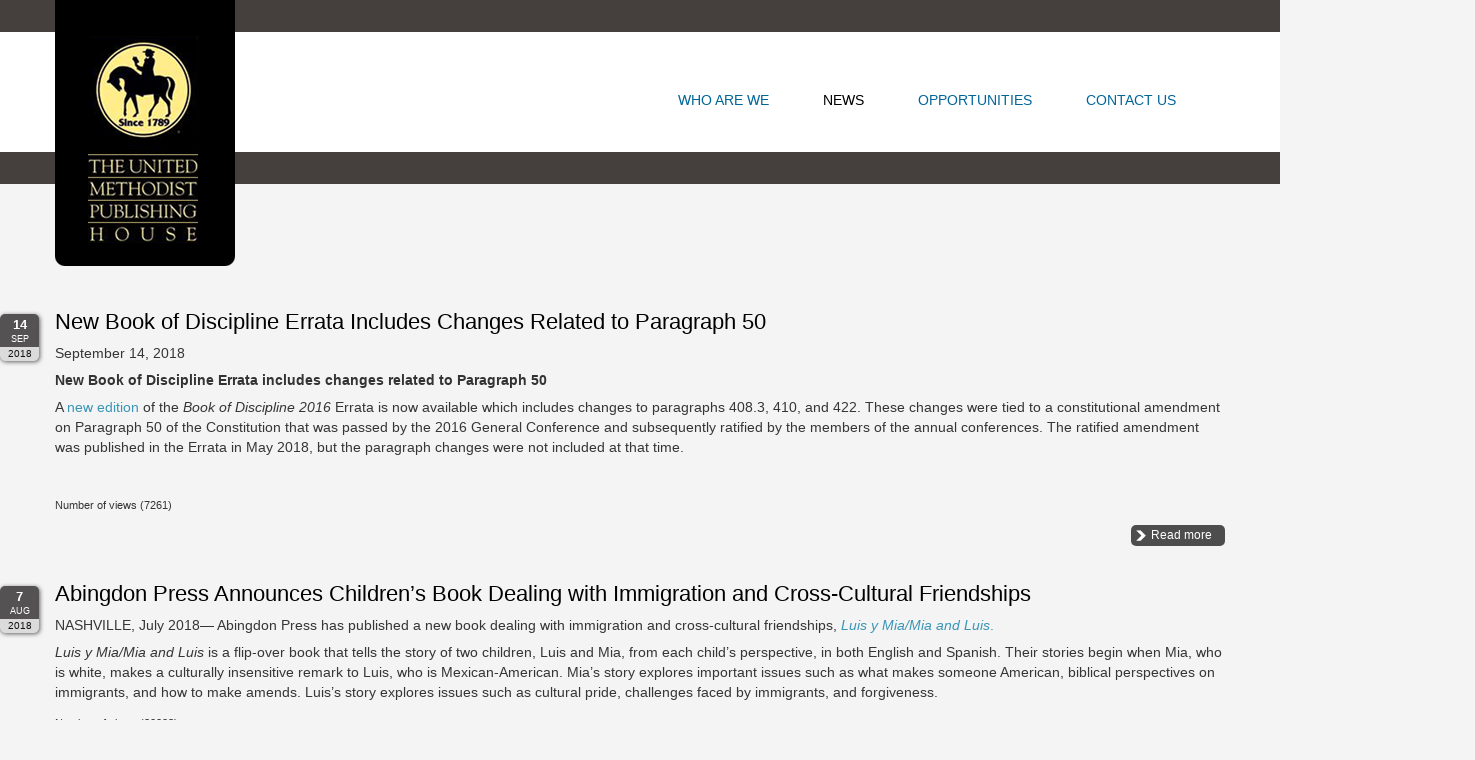

--- FILE ---
content_type: text/html; charset=utf-8
request_url: https://www.umph.org/News/PgrID/471/PageID/9
body_size: 29932
content:
<!DOCTYPE html>
<html  lang="en-US">
<head id="Head"><meta content="text/html; charset=UTF-8" http-equiv="Content-Type" /><title>
	News
</title><meta id="MetaRobots" name="ROBOTS" content="INDEX, FOLLOW" /><link href="/Resources/Shared/stylesheets/dnndefault/7.0.0/default.css?cdv=103" type="text/css" rel="stylesheet"/><link href="/Resources/Search/SearchSkinObjectPreview.css?cdv=103" type="text/css" rel="stylesheet"/><link href="/Portals/0/Skins/UMPH/skin.css?cdv=103" type="text/css" rel="stylesheet"/><link href="/DesktopModules/EasyDNNnews/Templates/_default/BlogOne/BlogOne.css?cdv=103" type="text/css" rel="stylesheet"/><link href="/Portals/0/portal.css?cdv=103" type="text/css" rel="stylesheet"/><link href="/DesktopModules/EasyDNNNews/static/rateit/css/rateit.css?cdv=103" type="text/css" rel="stylesheet"/><link href="/DesktopModules/EasyDNNNews/static/common/common.css?cdv=103" type="text/css" rel="stylesheet"/><script src="/DesktopModules/EasyDNNNews/static/eds_jquery/eds_jq.js?cdv=103" type="text/javascript"></script><script src="/Resources/libraries/jQuery/03_05_01/jquery.js?cdv=103" type="text/javascript"></script><script src="/Resources/libraries/jQuery-Migrate/03_02_00/jquery-migrate.js?cdv=103" type="text/javascript"></script><script src="/Resources/libraries/jQuery-UI/01_12_01/jquery-ui.js?cdv=103" type="text/javascript"></script><!-- Matomo -->
<script>
  var _paq = window._paq = window._paq || [];
  /* tracker methods like "setCustomDimension" should be called before "trackPageView" */
  _paq.push(['trackPageView']);
  _paq.push(['enableLinkTracking']);
  (function() {
    var u="//matomo.cokesbury.com/";
    _paq.push(['setTrackerUrl', u+'matomo.php']);
    _paq.push(['setSiteId', '1']);
    var d=document, g=d.createElement('script'), s=d.getElementsByTagName('script')[0];
    g.async=true; g.src=u+'matomo.js'; s.parentNode.insertBefore(g,s);
  })();
</script>
<!-- End Matomo Code --><link rel='SHORTCUT ICON' href='/Portals/0/favicon.ico?ver=X3yE7zNR5E7xi7l0CfTf2A%3d%3d' type='image/x-icon' /><meta name="eds__GmapsInitData" content="{&quot;instanceGlobal&quot;:&quot;EasyDnnSolutions1_1_instance&quot;,&quot;google&quot;:{&quot;maps&quot;:{&quot;api&quot;:{&quot;key&quot;:&quot;&quot;,&quot;libraries&quot;:[&quot;geometry&quot;,&quot;places&quot;]}}}}" />     
        
			    <script type="text/javascript">
			      var _gaq = _gaq || [];
			      _gaq.push(['_setAccount', '65262543']);
			      _gaq.push(['_trackPageview']);
			      
			 
			      (function() {
				    var ga = document.createElement('script'); ga.type = 'text/javascript'; ga.async = true;
				    ga.src = ('https:' == document.location.protocol ? 'https://' : 'http://') + 'stats.g.doubleclick.net/dc.js';
				    var s = document.getElementsByTagName('script')[0]; s.parentNode.insertBefore(ga, s);
			      })();
			    </script>
        
		  <meta name="viewport" content="width=device-width,initial-scale=1" /></head>
<body id="Body">
    
    <form method="post" action="/News/PgrID/471/PageID/9" id="Form" enctype="multipart/form-data">
<div class="aspNetHidden">
<input type="hidden" name="__EVENTTARGET" id="__EVENTTARGET" value="" />
<input type="hidden" name="__EVENTARGUMENT" id="__EVENTARGUMENT" value="" />
<input type="hidden" name="__VIEWSTATE" id="__VIEWSTATE" value="XrSbe5kOJ+cwWzdrlS1zUz/HsHDuBAKEofHbQ4DfBR0Wvwh2OX402wKwaakJzZ5TtARpel8xEkS0BT9zXG97TGovv2YYI+fwh4bsWrFLdoR2wCRjSfSd45hn2/[base64]/AUKkGVQhbyyJgMJuMTZlaNtnvpi1X4zrUqy9mfojEKJ9MkX2Au1pDKpXzNx4vVAYLxFs=" />
</div>

<script type="text/javascript">
//<![CDATA[
var theForm = document.forms['Form'];
if (!theForm) {
    theForm = document.Form;
}
function __doPostBack(eventTarget, eventArgument) {
    if (!theForm.onsubmit || (theForm.onsubmit() != false)) {
        theForm.__EVENTTARGET.value = eventTarget;
        theForm.__EVENTARGUMENT.value = eventArgument;
        theForm.submit();
    }
}
//]]>
</script>


<script src="/WebResource.axd?d=pynGkmcFUV0_3deu2pymASyA2X7EbT1BtuFnH1MnWhZu24gaeRdT_e6A9E81&amp;t=638883091099574018" type="text/javascript"></script>


<script src="/ScriptResource.axd?d=NJmAwtEo3IqRedsQJ_Nwcjj7c7f8s1tBFwhM9ptXPYkjf7UfMZmiK56Tj278u7u6qne9ljX1SUF51qYfUNpKgZFU4bqf2uu3BAJW7Xx7iNRLDSsbdLnZD057AalP90Lwdwwc9A2&amp;t=74a40145" type="text/javascript"></script>
<script src="/ScriptResource.axd?d=dwY9oWetJoLp5l3B2lSRt1WYehLFgewt08NDqiVfIgZIpCTNe5ypiBpOSvhqqYO6JceFyRtpJLyXRMo8Kf2-KoY14GHlfY5IhO9Xkv4UvWdhXtXyhMELakaJdzAxh7nD5P4hdH0X5Nnwwqj20&amp;t=74a40145" type="text/javascript"></script>
<div class="aspNetHidden">

	<input type="hidden" name="__VIEWSTATEGENERATOR" id="__VIEWSTATEGENERATOR" value="CA0B0334" />
	<input type="hidden" name="__VIEWSTATEENCRYPTED" id="__VIEWSTATEENCRYPTED" value="" />
	<input type="hidden" name="__EVENTVALIDATION" id="__EVENTVALIDATION" value="VYUdbLeUXRRSzhKozGTn7TE+kNSjSUvuF4UoJO4G5E33pvX2jyp+4wPXcWSmCA3N7cNXaLXRuMl9Q/uZds2Xx8DPId7sy+QtQXiLyg0PbX34U7KtxIN3XA7ijTiUjC2FAt2qczHuFuMNcgF0OSofFv/WW9w=" />
</div><script src="/js/dnn.js?cdv=103" type="text/javascript"></script><script src="/js/dnn.modalpopup.js?cdv=103" type="text/javascript"></script><script src="/Portals/0/Skins/UMPH/bootstrap/js/bootstrap.min.js?cdv=103" type="text/javascript"></script><script src="/Portals/0/Skins/UMPH/js/scripts.js?cdv=103" type="text/javascript"></script><script src="/Portals/0/Skins/UMPH/js/doubletaptogo.min.js?cdv=103" type="text/javascript"></script><script src="/js/dnncore.js?cdv=103" type="text/javascript"></script><script src="/Resources/Search/SearchSkinObjectPreview.js?cdv=103" type="text/javascript"></script><script src="/js/dnn.servicesframework.js?cdv=103" type="text/javascript"></script><script src="/DesktopModules/EasyDNNNews/static/rateit/js/jquery.rateit_2.2.js?cdv=103" type="text/javascript"></script><script src="/DesktopModules/EasyDNNNews/static/EasyDnnSolutions/EasyDnnSolutions_1.1_2.2.js?cdv=103" type="text/javascript"></script>
<script type="text/javascript">
//<![CDATA[
Sys.WebForms.PageRequestManager._initialize('ScriptManager', 'Form', [], [], [], 90, '');
//]]>
</script>

        
        
        




<div id="siteWrapper">
	<div class="divuserControlsWrapper">
    <div id="userControls" class="container">
        <div class="row-fluid">
            
			<div class="span2 language pull-left">
                <div class="language-object" >


</div>
            </div>
            <div id="search" class="span3 pull-right">
                <span id="dnn_dnnSearch_ClassicSearch">
    
    
    <span class="searchInputContainer" data-moreresults="See More Results" data-noresult="No Results Found">
        <input name="dnn$dnnSearch$txtSearch" type="text" maxlength="255" size="20" id="dnn_dnnSearch_txtSearch" class="NormalTextBox" aria-label="Search" autocomplete="off" placeholder="Search..." />
        <a class="dnnSearchBoxClearText" title="Clear search text"></a>
    </span>
    <a id="dnn_dnnSearch_cmdSearch" class="SearchButton" href="javascript:__doPostBack(&#39;dnn$dnnSearch$cmdSearch&#39;,&#39;&#39;)">Search</a>
</span>


<script type="text/javascript">
    $(function() {
        if (typeof dnn != "undefined" && typeof dnn.searchSkinObject != "undefined") {
            var searchSkinObject = new dnn.searchSkinObject({
                delayTriggerAutoSearch : 400,
                minCharRequiredTriggerAutoSearch : 2,
                searchType: 'S',
                enableWildSearch: true,
                cultureCode: 'en-US',
                portalId: -1
                }
            );
            searchSkinObject.init();
            
            
            // attach classic search
            var siteBtn = $('#dnn_dnnSearch_SiteRadioButton');
            var webBtn = $('#dnn_dnnSearch_WebRadioButton');
            var clickHandler = function() {
                if (siteBtn.is(':checked')) searchSkinObject.settings.searchType = 'S';
                else searchSkinObject.settings.searchType = 'W';
            };
            siteBtn.on('change', clickHandler);
            webBtn.on('change', clickHandler);
            
            
        }
    });
</script>

            </div>
        </div>
    </div>
	</div>
    <div id="siteHeadouter">
        <div id="siteHeadinner" class="container">
        	<div class="navbar">
            	<div class="navbar-inner">
                    <span class="brand visible-desktop">
                        <a id="dnn_dnnLOGO_hypLogo" title="UMPH" href="https://www.umph.org/"><img id="dnn_dnnLOGO_imgLogo" src="/Portals/0/Images/UMPHLogo.png?ver=ly--4sEH-97C3R3t95WJvA%3d%3d" alt="UMPH" /></a>
                    </span>
                    <span class="brand hidden-desktop">
                        <a id="dnn_dnnLOGOmobi_hypLogo" title="UMPH" href="https://www.umph.org/"><img id="dnn_dnnLOGOmobi_imgLogo" src="/Portals/0/Images/UMPHLogo.png?ver=ly--4sEH-97C3R3t95WJvA%3d%3d" alt="UMPH" /></a>
                    </span>
                    <a class="btn btn-navbar" data-toggle="collapse" data-target=".nav-collapse">Menu</a>
                    <div id="navdttg" class="nav-collapse collapse pull-right">
                        <ul class="nav nav-pills">

	<li class="">
	
		<a href="https://www.umph.org/" >Home</a>
	
	</li>

	<li class="dropdown ">
	
		<a href="https://www.umph.org/Who-Are-We" >Who Are We<b class="caret hidden-desktop pull-right icon-chevron-down icon-white"></b></a>
	
	    <ul class="dropdown-menu">
	    
	<li class="">
	
		<a href="https://www.umph.org/Our-Mission" >Our Mission</a>
	
	</li>

	<li class="">
	
		<a href="https://www.umph.org/Who-Are-We/History" >History</a>
	
	</li>

	<li class="">
	
		<a href="https://www.umph.org/Who-Are-We/Learn-More" >Learn More</a>
	
	</li>

	<li class="">
	
		<a href="https://www.umph.org/Who-Are-We/Board-Members" >Board Members</a>
	
	</li>

	<li class="">
	
		<a href="https://www.umph.org/Who-Are-We/Executive-Staff" >Executive Staff</a>
	
	</li>

	    </ul>
	
	</li>

	<li class="active">
	
		<a href="https://www.umph.org/News" >News</a>
	
	</li>

	<li class="dropdown ">
	
		<a href="https://www.umph.org/Opportunities" >Opportunities<b class="caret hidden-desktop pull-right icon-chevron-down icon-white"></b></a>
	
	    <ul class="dropdown-menu">
	    
	<li class="">
	
		<a href="https://www.paycomonline.net/v4/ats/web.php/jobs?clientkey=314A5A6D2C05E1665542D8909A383378" target="_blank">Current Openings</a>
	
	</li>

	<li class="">
	
		<a href="https://www.umph.org/Opportunities/Benefits" >Benefits</a>
	
	</li>

	    </ul>
	
	</li>

	<li class="dropdown ">
	
		<a href="https://www.umph.org/Contact-Us" >Contact Us<b class="caret hidden-desktop pull-right icon-chevron-down icon-white"></b></a>
	
	    <ul class="dropdown-menu">
	    
	<li class="">
	
		<a href="https://www.umph.org/Contact-Us/Customer-Service" >Customer Service</a>
	
	</li>

	<li class="">
	
		<a href="https://www.umph.org/Contact-Us/Contact-Media-Relations" >Contact Media Relations</a>
	
	</li>

	<li class="">
	
		<a href="https://www.umph.org/Contact-Us/Manuscript-Music-Submission" >Manuscript &amp; Music Submission</a>
	
	</li>

	<li class="">
	
		<a href="https://www.umph.org/Contact-Us/Permissions" >Permissions</a>
	
	</li>

	    </ul>
	
	</li>

</ul>


<script type="text/javascript">
(function($){
	$(document).ready(function(){
		$(".nav-pills > li a").on("mouseover", function(event){
            var $this = $(this).parent().find(">ul");
            if($this.length == 0) return;
            dnn.addIframeMask($this[0]);
		});
		$(".dropdown").attr("aria-haspopup", "true");
		$(".dropdownactive").attr("aria-haspopup", "true");
		$(".dropdown-menu").attr("aria-haspopup", "false");
	});
})(jQuery);
</script>

                    </div>
                </div>
			</div>
        </div>
    </div>
	<div class="divHeaderSecondaryBar"></div>
    <div id="contentWrapper">
        <div class="container">
            <div class="row-fluid">
    	        <div id="Breadcrumb" class="span12"><span id="dnn_dnnBreadcrumb_lblBreadCrumb" itemprop="breadcrumb" itemscope="" itemtype="https://schema.org/breadcrumb"></span></div>
            </div>
            <div class="row-fluid">
		        <div id="dnn_ContentPane" class="contentPane"><div class="DnnModule DnnModule-EasyDNNnews DnnModule-471"><a name="471"></a>
<div class="DNNContainer_noTitle">
	<div id="dnn_ctr471_ContentPane"><!-- Start_Module_471 --><div id="dnn_ctr471_ModuleContent" class="DNNModuleContent ModEasyDNNnewsC">
	

<script type="text/javascript">
	/*<![CDATA[*/
	
	
	
	
	
	
	
	
	
	
	

	eds3_5_jq(function ($) {
		if (typeof edn_fluidvids != 'undefined')
			edn_fluidvids.init({
				selector: ['.edn_fluidVideo iframe'],
				players: ['www.youtube.com', 'player.vimeo.com']
			});
		
		
		

	});
	/*]]>*/
</script>



<div class="eds_news_module_471 news eds_subCollection_news eds_news_BlogOne eds_template_List_Article_UMPH eds_templateGroup_newsListArticleDefault eds_styleSwitchCriteria_module-471">
	

	

	<div id="dnn_ctr471_ViewEasyDNNNewsMain_ctl00_pnlListArticles">
		
		
		<!--ArticleRepeat:Before:-->
<div class="edn_471_article_list_wrapper"><!--ArticleTemplate-->
<div class="article even item_0">
	
	<div class="date_box">
	
		<p class="day">14</p>
		<p class="month">Sep</p>
		<p class="year">2018</p>
	
	
	</div>
	<h1 class="title"><a href="https://www.umph.org/News/ArtMID/471/ArticleID/31/New-Book-of-Discipline-Errata-Includes-Changes-Related-to-Paragraph-50" target="_self">New Book of Discipline Errata Includes Changes Related to Paragraph 50</a></h1>
	<h2></h2>
	<div class="content">
	
		<!--<div class="author_box"><span>Author: Anonym</span></div>-->
		<div class="summary"><p>September 14, 2018</p>

<p><strong>New Book of Discipline Errata includes changes related to Paragraph 50</strong></p>

<p>A <a href="https://www.umofficialresources.com/updates/13/book-of-discipline-2016-errata-september-14-2018">new edition</a> of the <em>Book of Discipline 2016 </em>Errata is now available which includes changes to paragraphs 408.3, 410, and 422. These changes were tied to a constitutional amendment on Paragraph 50 of the Constitution that was passed by the 2016 General Conference and subsequently ratified by the members of the annual conferences. The ratified amendment was published in the Errata in May 2018, but the paragraph changes were not included at that time.</p>

<p>&nbsp;</p></div>
	</div>
	<div class="stats">
		<!--<span class="comments">Comments (0)</span>-->
		<span>Number of views (7261)</span>
		<!--<span class="score"> Article rating:  4.5 <div class="EDN_article_rateit rateit" data-rateit-step="1" data-rateit-min="0" data-rateit-max="5" data-rateit-readonly="true" data-rateit-value=" 4.5" ></div></span>-->
	</div>
	<div class="details">
		<a class="open_article_btn" href="https://www.umph.org/News/ArtMID/471/ArticleID/31/New-Book-of-Discipline-Errata-Includes-Changes-Related-to-Paragraph-50" target="_self">Read more</a>
		<!--<p class="categories"><span>Categories: <a href="https://www.umph.org/News/PID/471/evl/0/CategoryID/2/CategoryName/News" class="News EDNcategorycolor-default">News</a></span></p>-->
		<!--<p class="tags"><span>Tags: </span></p>-->
	</div>
</div>
<!--ArticleTemplate-->
<div class="article odd item_1">
	
	<div class="date_box">
	
		<p class="day">7</p>
		<p class="month">Aug</p>
		<p class="year">2018</p>
	
	
	</div>
	<h1 class="title"><a href="https://www.umph.org/News/ArtMID/471/ArticleID/30/Abingdon-Press-Announces-Children%e2%80%99s-Book-Dealing-with-Immigration-and-Cross-Cultural-Friendships" target="_self">Abingdon Press Announces Children’s Book Dealing with Immigration and Cross-Cultural Friendships</a></h1>
	<h2></h2>
	<div class="content">
	
		<!--<div class="author_box"><span>Author: Anonym</span></div>-->
		<div class="summary"><p>NASHVILLE, July 2018&mdash; Abingdon Press has published a new book dealing with immigration and cross-cultural friendships, <a href="https://abingdonpress.lpages.co/luis-y-mia/"><em>Luis y Mia/Mia and Luis</em>.</a></p>

<p><em>Luis y Mia/Mia and Luis</em> is a flip-over book that tells the story of two children, Luis and Mia, from each child&rsquo;s perspective, in both English and Spanish.&nbsp;Their stories begin when&nbsp;Mia, who is white,&nbsp;makes a culturally insensitive remark to&nbsp;Luis, who is Mexican-American. Mia&rsquo;s story explores important issues such as what makes someone American, biblical perspectives on immigrants,&nbsp;and&nbsp;how to make amends.&nbsp;Luis&rsquo;s story explores issues such as cultural pride, challenges faced by immigrants,&nbsp;and forgiveness.&nbsp;</p></div>
	</div>
	<div class="stats">
		<!--<span class="comments">Comments (0)</span>-->
		<span>Number of views (20008)</span>
		<!--<span class="score"> Article rating:  5.0 <div class="EDN_article_rateit rateit" data-rateit-step="1" data-rateit-min="0" data-rateit-max="5" data-rateit-readonly="true" data-rateit-value=" 5.0" ></div></span>-->
	</div>
	<div class="details">
		<a class="open_article_btn" href="https://www.umph.org/News/ArtMID/471/ArticleID/30/Abingdon-Press-Announces-Children%e2%80%99s-Book-Dealing-with-Immigration-and-Cross-Cultural-Friendships" target="_self">Read more</a>
		<!--<p class="categories"><span>Categories: <a href="https://www.umph.org/News/PID/471/evl/0/CategoryID/2/CategoryName/News" class="News EDNcategorycolor-default">News</a></span></p>-->
		<!--<p class="tags"><span>Tags: </span></p>-->
	</div>
</div>
<!--ArticleTemplate-->
<div class="article even item_2">
	
	<div class="date_box">
	
		<p class="day">24</p>
		<p class="month">Jul</p>
		<p class="year">2018</p>
	
	
	</div>
	<h1 class="title"><a href="https://www.umph.org/News/ArtMID/471/ArticleID/28/Former-Associate-Publisher-Mary-Catherine-Dean-dies-at-65" target="_self">Former Associate Publisher Mary Catherine Dean dies at 65</a></h1>
	<h2></h2>
	<div class="content">
	
		<!--<div class="author_box"><span>Author: Anonym</span></div>-->
		<div class="summary"><p>Nashville, July 24</p>

<p>Dear Friends of UMPH:</p>

<p>It is with deep sadness that we inform you of the passing of Mary Catherine Dean Monday afternoon. Many of you will have known her as the Managing Editor/Editor-in-Chief of Abingdon Press. &nbsp;</p></div>
	</div>
	<div class="stats">
		<!--<span class="comments">Comments (0)</span>-->
		<span>Number of views (8846)</span>
		<!--<span class="score"> Article rating:  5.0 <div class="EDN_article_rateit rateit" data-rateit-step="1" data-rateit-min="0" data-rateit-max="5" data-rateit-readonly="true" data-rateit-value=" 5.0" ></div></span>-->
	</div>
	<div class="details">
		<a class="open_article_btn" href="https://www.umph.org/News/ArtMID/471/ArticleID/28/Former-Associate-Publisher-Mary-Catherine-Dean-dies-at-65" target="_self">Read more</a>
		<!--<p class="categories"><span>Categories: <a href="https://www.umph.org/News/PID/471/evl/0/CategoryID/2/CategoryName/News" class="News EDNcategorycolor-default">News</a></span></p>-->
		<!--<p class="tags"><span>Tags: </span></p>-->
	</div>
</div>
<!--ArticleTemplate-->
<div class="article odd item_3">
	
	<div class="date_box">
	
		<p class="day">23</p>
		<p class="month">Jul</p>
		<p class="year">2018</p>
	
	
	</div>
	<h1 class="title"><a href="https://www.umph.org/News/ArtMID/471/ArticleID/29/UMPH-Receives-2018-Best-in-Benefits-Award" target="_self">UMPH Receives 2018 Best in Benefits Award</a></h1>
	<h2></h2>
	<div class="content">
	
		<!--<div class="author_box"><span>Author: Anonym</span></div>-->
		<div class="summary"><p>UMPH received a 2018 <strong>Best in Benefits Award</strong> from Milliman.</p>

<p>Milliman is among the world&#39;s largest providers of actuarial and related products and services. Founded in 1947, Milliman is an independent firm with offices in major cities around the globe.</p>

<p>The award is given based on a combination of the richness of an organization&#39;s benefits coupled with the amount UMPH pays towards them. UMPH is one of five Middle Tennessee companies to receive the award.</p></div>
	</div>
	<div class="stats">
		<!--<span class="comments">Comments (0)</span>-->
		<span>Number of views (5526)</span>
		<!--<span class="score"> Article rating:  2.0 <div class="EDN_article_rateit rateit" data-rateit-step="1" data-rateit-min="0" data-rateit-max="5" data-rateit-readonly="true" data-rateit-value=" 2.0" ></div></span>-->
	</div>
	<div class="details">
		<a class="open_article_btn" href="https://www.umph.org/News/ArtMID/471/ArticleID/29/UMPH-Receives-2018-Best-in-Benefits-Award" target="_self">Read more</a>
		<!--<p class="categories"><span>Categories: <a href="https://www.umph.org/News/PID/471/evl/0/CategoryID/2/CategoryName/News" class="News EDNcategorycolor-default">News</a></span></p>-->
		<!--<p class="tags"><span>Tags: </span></p>-->
	</div>
</div>
<!--ArticleTemplate-->
<div class="article even item_4">
	
	<div class="date_box">
	
		<p class="day">5</p>
		<p class="month">Jul</p>
		<p class="year">2018</p>
	
	
	</div>
	<h1 class="title"><a href="https://www.umph.org/News/ArtMID/471/ArticleID/27/New-UM-Hymnal-Timeline-to-be-Revised" target="_self">New UM Hymnal Timeline to be Revised</a></h1>
	<h2></h2>
	<div class="content">
	
		<!--<div class="author_box"><span>Author: Anonym</span></div>-->
		<div class="summary"><p>Nashville, July 5&mdash;Discipleship Ministries and The United Methodist Publishing House, the supervising agencies of the new United Methodist hymnal who are working with the Hymnal Revision Committee, announced today a plan to revise the timeline for work on the hymnal. A progress report will be shared with the 2020 General Conference, and a final report will be submitted to the 2024 General Conference for review and approval.</p></div>
	</div>
	<div class="stats">
		<!--<span class="comments">Comments (0)</span>-->
		<span>Number of views (16440)</span>
		<!--<span class="score"> Article rating:  3.8 <div class="EDN_article_rateit rateit" data-rateit-step="1" data-rateit-min="0" data-rateit-max="5" data-rateit-readonly="true" data-rateit-value=" 3.8" ></div></span>-->
	</div>
	<div class="details">
		<a class="open_article_btn" href="https://www.umph.org/News/ArtMID/471/ArticleID/27/New-UM-Hymnal-Timeline-to-be-Revised" target="_self">Read more</a>
		<!--<p class="categories"><span>Categories: <a href="https://www.umph.org/News/PID/471/evl/0/CategoryID/2/CategoryName/News" class="News EDNcategorycolor-default">News</a></span></p>-->
		<!--<p class="tags"><span>Tags: </span></p>-->
	</div>
</div>
</div><!--ArticleRepeat:After:-->

<div class="article_rss_wrapper">
	<a class="article_rss" href="https://www.umph.org/News/ctl/rss/mid/471" target="_blank"><span></span>RSS</a>
</div>


		<div class="article_pager"><a class="first" href="https://www.umph.org/News/PgrID/471/PageID/1">First</a><a class="prev" rel="prev" href="https://www.umph.org/News/PgrID/471/PageID/8">Previous</a><a class="page"  href="https://www.umph.org/News/PgrID/471/PageID/4">4</a><a class="page"  href="https://www.umph.org/News/PgrID/471/PageID/5">5</a><a class="page"  href="https://www.umph.org/News/PgrID/471/PageID/6">6</a><a class="page"  href="https://www.umph.org/News/PgrID/471/PageID/7">7</a><a class="page"  rel="prev"  href="https://www.umph.org/News/PgrID/471/PageID/8">8</a><a class="active page"  href="https://www.umph.org/News/PgrID/471/PageID/9">9</a><a class="page"  rel="next"  href="https://www.umph.org/News/PgrID/471/PageID/10">10</a><a class="page"  href="https://www.umph.org/News/PgrID/471/PageID/11">11</a><a class="page"  href="https://www.umph.org/News/PgrID/471/PageID/12">12</a><a class="page"  href="https://www.umph.org/News/PgrID/471/PageID/13">13</a><a class="next" rel="next" href="https://www.umph.org/News/PgrID/471/PageID/10">Next</a><a class="last" href="https://www.umph.org/News/PgrID/471/PageID/14">Last</a></div>
	
	</div>

	

	
	
	
	
</div>










</div><!-- End_Module_471 --></div>
	<div class="clear"></div>
</div>
</div></div>
            </div>
            <div class="row-fluid">
                <div class="span3">
                    <div class="row-fluid">
			            <div id="dnn_leftPane" class="leftPane span12 DNNEmptyPane"></div>
                    </div>
                    <div class="row-fluid">
				        <div id="dnn_leftPaneLowerLeft" class="span3 leftPaneLowerLeft DNNEmptyPane"></div>
				        <div id="dnn_leftPaneLowerRight" class="span9 leftPaneLowerRight DNNEmptyPane"></div>
                    </div>
                    <div class="row-fluid">
			            <div id="dnn_leftPaneBottom" class="span12 DNNEmptyPane"></div>
                    </div>
                </div>
                <div class="span9">
                    <div id="dnn_rightPane" class="twoColRightPane DNNEmptyPane"></div>
                </div>
            </div>
		</div>
	</div>
	<div class="divFooterSecondaryBar">
		<div id="login" class="span5 pull-right">
			
<div id="dnn_dnnLogin_loginGroup" class="loginGroup">
    <a id="dnn_dnnLogin_enhancedLoginLink" title="Login" class="LoginLink" rel="nofollow" onclick="return dnnModal.show(&#39;https://www.umph.org/Login?returnurl=/News/PgrID/471/PageID/9&amp;popUp=true&#39;,/*showReturn*/true,300,650,true,&#39;&#39;)" href="https://www.umph.org/Login?returnurl=%2fNews%2fPgrID%2f471%2fPageID%2f9">Login</a>
</div>
			
 
		</div>
	</div>
	<div id="footer">
		<div class="row-fluid">
			<div id="dnn_footerLeftOuterPane" class="span2 footerPane DNNEmptyPane"></div>
			<div id="dnn_footerLeftPane" class="span2 footerPane DNNEmptyPane"></div>
			<div id="dnn_footerCenterPane" class="span2 footerPane DNNEmptyPane"></div>
			<div id="dnn_footerRightPane" class="span2 footerPane DNNEmptyPane"></div>
			<div id="dnn_footerRightOuterPane" class="span2 offset2 footerPaneRight DNNEmptyPane"></div>
		</div>
		<div class="row-fluid">

		</div>
		<div id="copyright" class="row-fluid">
			<div class="pull-left">
				<span id="dnn_dnnCopyright_lblCopyright" class="SkinObject">Copyright 2026 The United Methodist Publishing House</span>
<br>
				
				<a id="dnn_dnnTerms_hypTerms" class="SkinObject" rel="nofollow" href="https://www.umph.org/Terms">Terms Of Use</a> |
				<a id="dnn_dnnPrivacy_hypPrivacy" class="SkinObject" rel="nofollow" href="https://www.umph.org/Privacy">Privacy Statement</a>
			</div>
			<div class="pull-right">
				<a href="https://www.facebook.com/UMPublishing?ref=hl" target="_blank"><img src="/Portals/0/Images/FaceBook.png" style="border: none;"></a> <a href="https://twitter.com/UMPublishing" target="_blank"><img src="/Portals/0/Images/Twitter.png" style="border: none;"></a>
				
			</div>
		</div>
		
	</div>
</div>

<script type="text/javascript">
     $(function () {
          $('#navdttg li:has(ul)').doubleTapToGo();
     });
</script>
<script>
    $( document ).ready(function() {
		jQuery('.nav-pills>li:first-child').hide()
    });
</script>
        <input name="ScrollTop" type="hidden" id="ScrollTop" />
        <input name="__dnnVariable" type="hidden" id="__dnnVariable" autocomplete="off" value="`{`__scdoff`:`1`,`sf_siteRoot`:`/`,`sf_tabId`:`95`}" />
        <input name="__RequestVerificationToken" type="hidden" value="0LUWvP13Q9nNA2xVZjyXFLb_EiPJhdUMLcQxgFMHc7dkQxUJ8FMhTe_yfShbDXCRJPNjew2" />
    </form>
    <!--CDF(Javascript|/js/dnncore.js?cdv=103|DnnBodyProvider|100)--><!--CDF(Javascript|/js/dnn.modalpopup.js?cdv=103|DnnBodyProvider|50)--><!--CDF(Css|/Resources/Shared/stylesheets/dnndefault/7.0.0/default.css?cdv=103|DnnPageHeaderProvider|5)--><!--CDF(Css|/Portals/0/Skins/UMPH/skin.css?cdv=103|DnnPageHeaderProvider|15)--><!--CDF(Css|/Portals/0/portal.css?cdv=103|DnnPageHeaderProvider|35)--><!--CDF(Css|/Resources/Search/SearchSkinObjectPreview.css?cdv=103|DnnPageHeaderProvider|10)--><!--CDF(Javascript|/Resources/Search/SearchSkinObjectPreview.js?cdv=103|DnnBodyProvider|100)--><!--CDF(Javascript|/js/dnn.js?cdv=103|DnnBodyProvider|12)--><!--CDF(Javascript|/js/dnn.servicesframework.js?cdv=103|DnnBodyProvider|100)--><!--CDF(Javascript|/DesktopModules/EasyDNNNews/static/eds_jquery/eds_jq.js?cdv=103|DnnPageHeaderProvider|5)--><!--CDF(Css|/DesktopModules/EasyDNNNews/static/rateit/css/rateit.css?cdv=103|DnnPageHeaderProvider|100)--><!--CDF(Javascript|/DesktopModules/EasyDNNNews/static/rateit/js/jquery.rateit_2.2.js?cdv=103|DnnBodyProvider|100)--><!--CDF(Css|/DesktopModules/EasyDNNNews/static/common/common.css?cdv=103|DnnPageHeaderProvider|101)--><!--CDF(Css|/DesktopModules/EasyDNNnews/Templates/_default/BlogOne/BlogOne.css?cdv=103|DnnPageHeaderProvider|16)--><!--CDF(Javascript|/DesktopModules/EasyDNNNews/static/EasyDnnSolutions/EasyDnnSolutions_1.1_2.2.js?cdv=103|DnnBodyProvider|101)--><!--CDF(Javascript|/Resources/libraries/jQuery/03_05_01/jquery.js?cdv=103|DnnPageHeaderProvider|5)--><!--CDF(Javascript|/Resources/libraries/jQuery-Migrate/03_02_00/jquery-migrate.js?cdv=103|DnnPageHeaderProvider|6)--><!--CDF(Javascript|/Resources/libraries/jQuery-UI/01_12_01/jquery-ui.js?cdv=103|DnnPageHeaderProvider|10)-->
    
</body>
</html>


--- FILE ---
content_type: text/css
request_url: https://www.umph.org/DesktopModules/EasyDNNnews/Templates/_default/BlogOne/BlogOne.css?cdv=103
body_size: 133734
content:
@charset "UTF-8";
@import url("../../../static/font-awesome/css/font-awesome.min.css");
.eds_news_BlogOne * {
  -moz-box-sizing: content-box;
  box-sizing: content-box;
}
.eds_news_BlogOne h1.edn_module_title {
  background: url("img/gradient_title_bg.png") repeat-x #797979;
  margin: 0 0 5px;
  padding: 0;
  border: 0;
  border-radius: 5px 5px 0 0;
  -moz-border-radius: 5px 5px 0 0;
  -webkit-border-radius: 5px 5px 0 0;
}
.eds_news_BlogOne h1.edn_module_title.no_margin {
  margin: 0;
}
.eds_news_BlogOne h1.edn_module_title span {
  display: block;
  font: 14px Arial;
  line-height: 18px;
  font-weight: bold;
  color: #fff;
  margin: 0;
  padding: 2px 10px 3px;
  min-height: 18px;
  text-shadow: 0 -1px 0 #6C6C6C;
}
.eds_news_BlogOne .publish_date {
  font-size: 11px;
  color: #888;
  text-transform: uppercase;
  text-align: right;
  font-family: "Arial";
}
.eds_news_BlogOne .publish_date.text_left {
  text-align: left;
}
.eds_news_BlogOne .bread_crumbs {
  text-align: left;
  margin: 0 0 10px;
  color: #363636;
  font: 11px Verdana, Geneva, sans-serif;
  text-transform: uppercase;
}
.eds_news_BlogOne .bread_crumbs a {
  color: #363636;
  font: 11px Verdana, Geneva, sans-serif;
  text-transform: uppercase;
}
.eds_news_BlogOne .bread_crumbs a:hover {
  text-decoration: underline;
}
.eds_news_BlogOne a.open_article_btn {
  position: absolute;
  top: 0;
  left: auto;
  right: 0;
  padding: 4px 13px 5px 20px;
  font-size: 12px;
  background: url("img/icons/more.png") no-repeat 5px 5px #4d4d4d;
  font-family: Verdana, Geneva, sans-serif;
  color: #fff;
  text-decoration: none;
  line-height: 1;
  border-radius: 5px;
  -moz-border-radius: 5px;
  -webkit-border-radius: 5px;
}
.eds_news_BlogOne a.open_article_btn:hover {
  text-decoration: underline;
  color: #fff;
}
.eds_news_BlogOne a.open_article_btn.align_left {
  left: 0;
  right: auto;
}
.eds_news_BlogOne .eds_openModal {
  cursor: pointer;
}
.eds_news_BlogOne .date_box {
  border: 0;
  background: #545252;
  width: 39px;
  margin: 0;
  position: absolute;
  left: -55px;
  top: 5px;
  border-radius: 5px;
  -moz-border-radius: 5px;
  -webkit-border-radius: 5px;
  -webkit-box-shadow: 1px 1px 4px rgba(50, 50, 50, 0.75);
  -moz-box-shadow: 1px 1px 4px rgba(50, 50, 50, 0.75);
  box-shadow: 1px 1px 4px rgba(50, 50, 50, 0.75);
}
.eds_news_BlogOne .date_box p {
  color: #fff;
  text-align: center;
  font-family: Arial, Helvetica, sans-serif;
  padding: 0;
  line-height: 1;
}
.eds_news_BlogOne .date_box p.day {
  font-size: 13px;
  font-weight: bold;
  margin: 4px 0 0;
}
.eds_news_BlogOne .date_box p.month {
  font-size: 9px;
  text-transform: uppercase;
  margin: 4px 0 0;
}
.eds_news_BlogOne .date_box p.year {
  font-size: 10px;
  background: #dbdbdb;
  color: #111;
  padding: 2px 0;
  margin: 3px 0 0;
  border-radius: 0 0 5px 5px;
  -moz-border-radius: 0 0 5px 5px;
  -webkit-border-radius: 0 0 5px 5px;
}
.eds_news_BlogOne div.EDN_article_rateit {
  display: inline-block;
  position: relative;
  -webkit-user-select: none;
  -khtml-user-select: none;
  -moz-user-select: none;
  -o-user-select: none;
  user-select: none;
  -webkit-touch-callout: none;
}
.eds_news_BlogOne div.EDN_article_rateit.rateit div.rateit-selected {
  position: absolute;
}
.eds_news_BlogOne div.EDN_article_rateit div.rateit-range {
  position: relative;
  display: inline-block;
  background: url("img/icons/star.gif");
  height: 16px;
}
.eds_news_BlogOne div.EDN_article_rateit div.rateit-hover {
  position: absolute;
}
.eds_news_BlogOne div.EDN_article_rateit div.rateit-hover {
  background: url("img/icons/star.gif") left -32px;
}
.eds_news_BlogOne div.EDN_article_rateit div.rateit-hover-rtl {
  background-position: right -32px;
}
.eds_news_BlogOne div.EDN_article_rateit div.rateit-selected {
  background: url("img/icons/star.gif") left -16px;
}
.eds_news_BlogOne div.EDN_article_rateit div.rateit-selected-rtl {
  background-position: right -16px;
}
.eds_news_BlogOne .easydnngallery {
  margin: 20px 0 0;
}
.eds_news_BlogOne .easydnngallery .gallery_pagination {
  margin-left: auto;
  margin-right: auto;
}
.eds_news_BlogOne .easydnngallery .lightbox_gallery,
.eds_news_BlogOne .easydnngallery .video_gallery,
.eds_news_BlogOne .easydnngallery .audio_gallery {
  margin-left: auto;
  margin-right: auto;
}
.eds_news_BlogOne .admin_action, .eds_news_BlogOne .edn_article_action {
  margin: 0;
  padding: 0;
  font-size: 14px;
  font-family: Verdana, Geneva, sans-serif;
  color: #ED2323;
  background: no-repeat 0 2px;
}
.eds_news_BlogOne .admin_action.edit, .eds_news_BlogOne .edn_article_action.edit {
  padding-left: 16px;
  background-image: url("img/icons/pencil_small.png");
}
.eds_news_BlogOne .admin_action:hover, .eds_news_BlogOne .edn_article_action:hover {
  color: #CD0000;
}
.eds_news_BlogOne .clear_content {
  clear: both;
  margin: 0;
  padding: 0;
  border: 0;
}
.eds_news_BlogOne .article {
  padding: 0 0 35px;
  position: relative;
}
.eds_news_BlogOne .article .search_highlight {
  background: #FFFDB7;
}
.eds_news_BlogOne .article .link_to_original_RSS_article {
  margin: 15px 0 0;
  padding: 0;
  border: 0;
  font: 12px Verdana, Geneva, sans-serif;
  line-height: 15px;
  clear: both;
}
.eds_news_BlogOne .article .link_to_original_RSS_article a {
  font: 12px Verdana, Geneva, sans-serif;
  font-weight: bold;
}
.eds_news_BlogOne .article h1 {
  font-size: 22px;
  font-family: Verdana, Geneva, sans-serif;
  color: #000;
  line-height: 26px;
  margin: 0;
  padding: 0;
}
.eds_news_BlogOne .article h1 a {
  font-size: 22px;
  font-family: Verdana, Geneva, sans-serif;
  color: #000;
  font-weight: normal;
  margin: 0;
  padding: 0;
}
.eds_news_BlogOne .article h2 {
  font-size: 16px;
  margin: 3px 0 0;
  color: #000;
  font-family: Verdana, Geneva, sans-serif;
  line-height: 22px;
  font-weight: normal;
}
.eds_news_BlogOne .article h2 a {
  font-size: 14px;
  line-height: 18px;
  font-family: Verdana, Geneva, sans-serif;
  color: #000;
  font-weight: normal;
  margin: 0;
  padding: 0;
}
.eds_news_BlogOne .article .article_documents,
.eds_news_BlogOne .article .related_articles,
.eds_news_BlogOne .article .edn_article_links {
  clear: both;
  padding: 7px 20px 12px;
  background: url("img/grey_linear_gradient.png") repeat-x #f5f5f5;
  margin: 10px 0 0;
  border: 1px solid #fff;
}
.eds_news_BlogOne .article .article_documents > h2,
.eds_news_BlogOne .article .related_articles > h2,
.eds_news_BlogOne .article .edn_article_links > h2 {
  margin: 0 0 3px;
  font-size: 15px;
  font-weight: bold;
  color: #363636;
  font-family: Arial, Helvetica, sans-serif;
}
.eds_news_BlogOne .article .article_documents ul,
.eds_news_BlogOne .article .related_articles ul,
.eds_news_BlogOne .article .edn_article_links ul {
  margin: 5px 0 0 17px;
  padding: 0;
}
.eds_news_BlogOne .article .article_documents ul li,
.eds_news_BlogOne .article .related_articles ul li,
.eds_news_BlogOne .article .edn_article_links ul li {
  list-style: url("img/icons/grey_arrows_right.png") outside;
  padding: 3px 0 0;
}
.eds_news_BlogOne .article .article_documents ul li a,
.eds_news_BlogOne .article .related_articles ul li a,
.eds_news_BlogOne .article .edn_article_links ul li a {
  color: #000;
  font-size: 12px;
  line-height: 16px;
  font-family: Arial;
}
.eds_news_BlogOne .article .article_documents ul li span,
.eds_news_BlogOne .article .related_articles ul li span,
.eds_news_BlogOne .article .edn_article_links ul li span {
  display: block;
  font-size: 11px;
  font-style: italic;
  color: #666666;
  font-family: Arial;
  line-height: 19px;
}
.eds_news_BlogOne .article .article_documents ul li {
  list-style: none;
}
.eds_news_BlogOne .article .article_documents ul li .document_icon {
  max-height: 12px;
  max-width: 12px;
  margin: 0 4px 0 0;
}
.eds_news_BlogOne .article.standalone .in_article_image.left {
  margin-right: 5px;
}
.eds_news_BlogOne .article.sidebar_box {
  margin: 1px 0 0;
  background: #dcdcdc;
  padding: 4px;
  overflow: hidden;
}
.eds_news_BlogOne .article.sidebar_box.odd {
  background: #ccc;
}
.eds_news_BlogOne .article.sidebar_box .in_article_image {
  margin-top: 1px;
  margin-left: 1px;
  margin-right: 3px;
  margin-bottom: 2px;
}
.eds_news_BlogOne .article.sidebar_box h1,
.eds_news_BlogOne .article.sidebar_box h1 a {
  font-size: 11px;
  line-height: 16px;
}
.eds_news_BlogOne .article .author_box {
  margin: 0 0 7px;
}
.eds_news_BlogOne .article .author_box.top_margin {
  margin-top: 5px;
}
.eds_news_BlogOne .article .author_box span {
  text-transform: uppercase;
  padding: 1px 6px 2px 20px;
  background: url("img/icons/person.png") no-repeat 4px 3px #878787;
  color: #fff;
  position: relative;
  top: 1px;
  font-family: Verdana, Geneva, sans-serif;
  font-size: 11px;
  border-radius: 5px;
  -moz-border-radius: 5px;
  -webkit-border-radius: 5px;
}
.eds_news_BlogOne .article .author_box a {
  color: #fff;
  font-size: 11px;
}
.eds_news_BlogOne .article .content {
  font-size: 14px;
  line-height: 19px;
  margin: 8px 0 0;
  font-family: Verdana, Geneva, sans-serif;
  color: #363636;
}
.eds_news_BlogOne .article .content p {
  margin: 0 0 7px;
  font-size: 14px;
  line-height: 20px;
  font-family: Verdana, Geneva, sans-serif;
  color: #363636;
}
.eds_news_BlogOne .article .stats {
  margin: 11px 0 0;
  clear: both;
}
.eds_news_BlogOne .article .stats > span {
  display: inline-block;
  vertical-align: baseline;
  margin: 0 15px 0 0;
  color: #363636;
  font-size: 11px;
  font-family: Verdana, Geneva, sans-serif;
}
.eds_news_BlogOne .article .stats > span.comments {
  padding: 0 0 2px 19px;
  background: url("img/icons/comment.png") no-repeat 0 1px;
}
.eds_news_BlogOne .article .details {
  margin: 11px 0 0;
  font-size: 12px;
  overflow: hidden;
  position: relative;
  min-height: 21px;
}
.eds_news_BlogOne .article .details p {
  margin: 6px 0 0;
  width: 70%;
  overflow: hidden;
  padding: 0;
}
.eds_news_BlogOne .article .details p a {
  color: #fff;
}
.eds_news_BlogOne .article .details p span {
  text-transform: uppercase;
  font-size: 11px;
  padding: 3px 6px 4px 23px;
  color: #fff;
  font-family: Verdana, Geneva, sans-serif;
  display: inline-block;
  line-height: 1;
  border-radius: 5px;
  -moz-border-radius: 5px;
  -webkit-border-radius: 5px;
}
.eds_news_BlogOne .article .details p.categories span {
  background: url("img/icons/category.png") no-repeat 3px 3px #878787;
}
.eds_news_BlogOne .article .details p.tags span {
  background: url("img/icons/tag.png") no-repeat 3px 3px #878787;
}
.eds_news_BlogOne .article .details p.author span {
  background: url("img/icons/person.png") no-repeat 4px 3px #878787;
}
.eds_news_BlogOne .article.standalone > h1 {
  font-size: 25px;
  line-height: 33px;
  font-weight: normal;
}
.eds_news_BlogOne .article.standalone > h2 {
  font-size: 16px;
  line-height: 21px;
}
.eds_news_BlogOne .article.standalone .content {
  margin: 12px 0 10px;
}
.eds_news_BlogOne .article.standalone .rate_article {
  margin: 0;
  color: #363636;
  font-size: 11px;
  font-family: Verdana, Geneva, sans-serif;
}
.eds_news_BlogOne .article.standalone .rate_article .article_rating {
  display: inline-block;
}
.eds_news_BlogOne .article.standalone .rate_article .article_rating .current_rating {
  margin: 0 5px 0 0;
}
.eds_news_BlogOne .article.standalone .article_pagination table td a,
.eds_news_BlogOne .article.standalone .article_pagination table td span {
  font-size: 12px;
  font-family: Arial, Helvetica, sans-serif;
  text-decoration: none;
  display: inline-block;
  color: #000;
  padding: 1px 6px;
  margin: 0 3px 0 0;
  line-height: 16px;
  border: 1px solid #e4e4e4;
  background: url("img/pagination/page_bg.png") repeat-x #fff;
}
.eds_news_BlogOne .article.standalone .article_pagination table td span {
  background: url("img/pagination_active_page_bg.png") repeat-x #646363;
  border: 1px solid #626262;
  color: #fff;
}
.eds_news_BlogOne .article.standalone .event_date, .eds_news_BlogOne .article.standalone .event_location {
  margin: 10px 0;
  padding: 1px 0 2px 23px;
  display: block;
  background: url("img/icons/event_clock.png") no-repeat 0 0;
  overflow: hidden;
}
.eds_news_BlogOne .article.standalone .event_date .bold, .eds_news_BlogOne .article.standalone .event_location .bold {
  font-weight: bold;
}
.eds_news_BlogOne .article.standalone .event_date .export, .eds_news_BlogOne .article.standalone .event_location .export {
  background: url("img/icons/export_icalendar.png") no-repeat 0 0;
  margin: 0 0 0 8px;
  font: 11px Arial;
  line-height: 17px;
  text-decoration: none;
  color: #e9020b;
  padding: 0 0 0 20px;
  height: 17px;
  display: inline-block;
  position: relative;
  top: -1px;
}
.eds_news_BlogOne .article.standalone .event_date .export:hover, .eds_news_BlogOne .article.standalone .event_location .export:hover {
  text-decoration: underline;
}
.eds_news_BlogOne .article.standalone .event_location {
  background: url("img/icons/location_marker.png") no-repeat 7px 0;
}
.eds_news_BlogOne .article.standalone .social_buttons {
  margin: 10px 30px 0 0;
  padding: 0;
  float: left;
}
.eds_news_BlogOne .article.standalone .social_buttons a {
  height: 30px !important;
}
.eds_news_BlogOne .article.standalone .social_buttons .addthis_button_compact,
.eds_news_BlogOne .article.standalone .social_buttons .addthis_button_expanded {
  height: 20px !important;
}
.eds_news_BlogOne .article.standalone .social_buttons .addthis_button_linkedin_counter {
  margin-right: 15px;
}
.eds_news_BlogOne .article.standalone .edn_printButton {
  float: left;
  background: #F5F4F4 url("img/print.png") 4px 1px no-repeat;
  cursor: pointer;
  padding: 5px 5px 3px 25px;
  border-style: solid;
  border-width: 1px;
  border-color: #e2e2e2 #bfbfbf #bfbfbf #e2e2e2;
  border-radius: 3px;
  line-height: 0;
  font-size: 0;
  margin: 10px 0;
}
.eds_news_BlogOne .article.standalone .edn_printButton > span {
  color: #333;
  line-height: 1;
  font-family: Arial;
  font-size: 10px;
  font-weight: bold;
  text-shadow: 0 0 1px #fff;
}
.eds_news_BlogOne .article.standalone .edn_printButton:hover {
  background-color: #eee;
}
.eds_news_BlogOne .article.standalone .edn_article_map {
  border: 1px solid #ccc;
  margin-top: 20px;
  margin-bottom: 20px;
}
.eds_news_BlogOne .article.standalone .edn_article_map img {
  max-width: none;
}
.eds_news_BlogOne .article.standalone .article_comments {
  margin: 25px 0 20px;
}
.eds_news_BlogOne .article.standalone .article_comments .add_comment h3 {
  font: 18px Arial;
  color: #363636;
  margin: 15px 0 0;
}
.eds_news_BlogOne .article.standalone .article_comments .add_comment .add_article_box {
  background: url("img/large_grey_to_white_gradient.png") repeat-x #f5f5f5;
  border: 1px solid #fff;
  margin: 2px 0 0;
  padding: 25px;
}
.eds_news_BlogOne .article.standalone .article_comments .add_comment .add_article_box .comment_info {
  margin: 0 0 20px;
  text-align: center;
  padding: 0 30px;
}
.eds_news_BlogOne .article.standalone .article_comments .add_comment .add_article_box .comment_info span {
  font: 12px Arial;
}
.eds_news_BlogOne .article.standalone .article_comments .add_comment .add_article_box table {
  margin: 0;
  padding: 0;
  width: 100%;
}
.eds_news_BlogOne .article.standalone .article_comments .add_comment .add_article_box table td.left {
  font: 14px Arial;
  text-transform: uppercase;
  width: 20%;
  padding: 7px 0 0;
  color: #363636;
}
.eds_news_BlogOne .article.standalone .article_comments .add_comment .add_article_box table td.right {
  padding: 0 0 20px;
  width: 80%;
}
.eds_news_BlogOne .article.standalone .article_comments .add_comment .add_article_box table td.right.bottom {
  padding: 0;
}
.eds_news_BlogOne .article.standalone .article_comments .add_comment .add_article_box table td.right input.text {
  font: 16px Arial;
  border: 1px solid #bbbaba;
  padding: 5px 5px 4px;
  background: #fff;
  width: 70%;
}
.eds_news_BlogOne .article.standalone .article_comments .add_comment .add_article_box table td.right .submit {
  display: inline-block;
  background: url("img/grey_gradient_button_right.png") no-repeat right 0;
  height: 33px;
  border: 0;
  text-decoration: none;
  padding: 0 8px 0 0;
}
.eds_news_BlogOne .article.standalone .article_comments .add_comment .add_article_box table td.right .submit span {
  background: url("img/grey_gradient_button_left.png") no-repeat;
  display: inline-block;
  text-decoration: none;
  font: 14px Arial;
  font-weight: bold;
  padding: 7px 6px 0 14px;
  color: #444;
  height: 26px;
}
.eds_news_BlogOne .article.standalone .article_comments .add_comment .add_article_box table td.right .submit:hover {
  background-position: right -33px;
}
.eds_news_BlogOne .article.standalone .article_comments .add_comment .add_article_box table td.right .submit:hover span {
  background-position: 0 -33px;
  color: #000;
}
.eds_news_BlogOne .article.standalone .article_comments .add_comment .add_article_box table td.right textarea {
  font: 12px Arial;
  border: 1px solid #bfbfbf;
  padding: 5px;
  background: #fff;
  width: 90%;
  height: 100px;
}
.eds_news_BlogOne .article.standalone .article_comments .num_of_comment {
  background: url("img/comment_count_bg.png") repeat-x #f5f5f5;
  border: 1px solid #fff;
  padding: 3px 20px 5px;
  font: 15px Arial;
}
.eds_news_BlogOne .article.standalone .article_comments .num_of_comment a {
  font: 15px Arial;
  font-weight: bold;
}
.eds_news_BlogOne .article.standalone .article_comments .comment_list {
  margin: 15px 0 0;
  display: block;
}
.eds_news_BlogOne .article.standalone .article_comments .comment_list .comment {
  overflow: hidden;
  margin-left: 80px;
  padding: 0;
}
.eds_news_BlogOne .article.standalone .article_comments .comment_list .comment .votes {
  margin-top: 10px;
  width: 7%;
  float: left;
}
.eds_news_BlogOne .article.standalone .article_comments .comment_list .comment .votes input {
  position: relative;
  top: 5px;
}
.eds_news_BlogOne .article.standalone .article_comments .comment_list .comment .votes span {
  font-size: 12px;
}
.eds_news_BlogOne .article.standalone .article_comments .comment_list .comment .right_side {
  width: 93%;
  overflow: hidden;
}
.eds_news_BlogOne .article.standalone .article_comments .comment_list .comment .right_side .comment_details {
  width: 15%;
  text-align: center;
  float: left;
}
.eds_news_BlogOne .article.standalone .article_comments .comment_list .comment .right_side .comment_details .user_avatar {
  max-height: 60px;
  max-width: 60px;
}
.eds_news_BlogOne .article.standalone .article_comments .comment_list .comment .right_side .comment_details .author {
  font-size: 12px;
  margin: 1px 0 0;
}
.eds_news_BlogOne .article.standalone .article_comments .comment_list .comment .right_side .comment_details .date_time {
  font-size: 10px;
  color: #9A9A9A;
}
.eds_news_BlogOne .article.standalone .article_comments .comment_list .comment .right_side .comment_details .votes {
  margin: 1px 0 0;
  font-size: 12px;
}
.eds_news_BlogOne .article.standalone .article_comments .comment_list .comment .right_side .comment_details .votes span {
  margin: 0 8px 0 0;
}
.eds_news_BlogOne .article.standalone .article_comments .comment_list .comment .right_side .comment_details .votes span a {
  position: relative;
  top: 5px;
}
.eds_news_BlogOne .article.standalone .article_comments .comment_list .comment .right_side .content_container {
  float: left;
  width: 85%;
}
.eds_news_BlogOne .article.standalone .article_comments .comment_list .comment .right_side .content_container .arrow {
  float: left;
  width: 26px;
  height: 31px;
  background: url("img/comment_pointer.png") no-repeat transparent;
  position: relative;
  left: 1px;
  top: 48px;
  z-index: 1;
}
.eds_news_BlogOne .article.standalone .article_comments .comment_list .comment .right_side .content_container .content {
  margin: 0 0 0 25px;
  background: url("img/comment_gradient_bg.png") repeat-x #f5f5f5;
  border: 1px solid #fff;
  min-height: 100px;
  padding: 10px 20px;
  font: 12px Verdana, Geneva, sans-serif;
  color: #363636;
}
.eds_news_BlogOne .article.standalone .article_comments .comment_list .comment .right_side .content_container .content p {
  margin: 0 0 5px;
  padding: 0;
  background: none;
  border: none;
  font: 12px Verdana, Geneva, sans-serif;
  color: #363636;
}
.eds_news_BlogOne .article.standalone .article_comments .comment_list .comment .right_side .actions {
  font-size: 10px;
  margin: 2px 0 3px;
  float: right;
}
.eds_news_BlogOne .article.standalone .article_comments .comment_list .comment .right_side .actions a {
  color: #9A9A9A;
  margin: 0 5px 0 0;
}
.eds_news_BlogOne .article.standalone .article_comments .comment_list .comment .right_side .actions a:hover {
  text-decoration: underline;
}
.eds_news_BlogOne .article.standalone .article_comments .comment_list .comment .edit_comment {
  margin: 15px 0 0;
}
.eds_news_BlogOne .article.standalone .article_comments .comment_list .comment .edit_comment textarea {
  font: 12px Arial;
  border: 1px solid #bfbfbf;
  padding: 5px;
  background: #fff;
  width: 80%;
  height: 100px;
}
.eds_news_BlogOne .article.standalone .article_comments .comment_list .comment .edit_comment .actions {
  float: right;
  width: 15%;
}
.eds_news_BlogOne .article.standalone .article_comments .comment_list .comment .edit_comment .actions a {
  display: inline-block;
  background: url("img/grey_gradient_button_right.png") no-repeat right 0;
  height: 33px;
  border: 0;
  text-decoration: none;
  padding: 0 8px 0 0;
}
.eds_news_BlogOne .article.standalone .article_comments .comment_list .comment .edit_comment .actions a span {
  background: url("img/grey_gradient_button_left.png") no-repeat;
  display: inline-block;
  text-decoration: none;
  font: 14px Arial;
  font-weight: bold;
  padding: 7px 6px 0 14px;
  color: #444;
  height: 26px;
}
.eds_news_BlogOne .article.standalone .article_comments .comment_list .comment .edit_comment .actions a:hover {
  background-position: right -33px;
}
.eds_news_BlogOne .article.standalone .article_comments .comment_list .comment .edit_comment .actions a:hover span {
  background-position: 0 -33px;
  color: #000;
}
.eds_news_BlogOne .article.standalone .article_comments .comment_list .comment.level1 {
  margin-left: 40px;
}
.eds_news_BlogOne .article.standalone .article_comments .comment_list .comment.level0, .eds_news_BlogOne .article.standalone .article_comments .comment_list .comment.level {
  margin-left: 0;
}
.eds_news_BlogOne .article.standalone .author_group_profile {
  font-family: Arial;
  vertical-align: baseline;
  line-height: 1.25em;
  margin: 10px 0 0;
  padding: 15px;
  border: 1px solid #fff;
  background: url("img/grey_linear_gradient.png") repeat-x #f5f5f5;
  overflow: hidden;
  position: relative;
}
.eds_news_BlogOne .article.standalone .author_group_profile .author_rss {
  display: block;
  background: url("img/rss_18-18.png") no-repeat;
  font-size: 0;
  line-height: 0;
  position: absolute;
  left: auto;
  right: 5px;
  top: 5px;
  height: 18px;
  width: 18px;
}
.eds_news_BlogOne .article.standalone .author_group_profile .author_rss span {
  display: none;
}
.eds_news_BlogOne .article.standalone .author_group_profile .author_rss:hover {
  background-position: -18px 0;
}
.eds_news_BlogOne .article.standalone .author_group_profile .profile_picture_container {
  float: left;
  font-size: 0;
  line-height: 0;
  margin: 0 15px 0 0;
  padding: 0;
  border: 0;
}
.eds_news_BlogOne .article.standalone .author_group_profile .profile_picture_container img {
  padding: 0;
  margin: 0;
  border: 1px solid #ccc;
  -webkit-box-shadow: 1px 1px 2px 0 #DEDEDE;
  -moz-box-shadow: 1px 1px 2px 0 #DEDEDE;
  box-shadow: 1px 1px 2px 0 #DEDEDE;
}
.eds_news_BlogOne .article.standalone .author_group_profile .details_container h2 {
  padding: 0;
  border: 0;
  vertical-align: baseline;
  color: #555;
  font: 12px Arial;
  font-weight: bold;
  line-height: 15px;
  margin: 0 0 4px;
}
.eds_news_BlogOne .article.standalone .author_group_profile .details_container .short_info {
  margin: 0;
  padding: 0;
  border: 0;
  color: #6A6A6A;
  font: 12px Arial;
  line-height: 15px;
  text-shadow: 1px 1px #f1f1f1;
}
.eds_news_BlogOne .article.standalone .author_group_profile .profile_buttons {
  clear: both;
  padding: 5px 0 0 82px;
  overflow: hidden;
}
.eds_news_BlogOne .article.standalone .author_group_profile .profile_buttons a {
  text-decoration: none;
}
.eds_news_BlogOne .article.standalone .author_group_profile .profile_buttons .button {
  margin: 0 5px 0 0;
  float: left;
}
.eds_news_BlogOne .article.standalone .author_group_profile .profile_buttons .button.contact, .eds_news_BlogOne .article.standalone .author_group_profile .profile_buttons .button.full_bio {
  display: inline-block;
  background: no-repeat #ecebeb;
  border: 1px solid #fff;
  padding: 2px 5px 2px 20px;
  -webkit-border-radius: 4px;
  -moz-border-radius: 4px;
  border-radius: 4px;
}
.eds_news_BlogOne .article.standalone .author_group_profile .profile_buttons .button.contact span, .eds_news_BlogOne .article.standalone .author_group_profile .profile_buttons .button.full_bio span {
  color: #636363;
  font: 12px Arial;
  line-height: 15px;
}
.eds_news_BlogOne .article.standalone .author_group_profile .profile_buttons .button.contact:hover span, .eds_news_BlogOne .article.standalone .author_group_profile .profile_buttons .button.full_bio:hover span {
  color: #000;
  text-decoration: none;
}
.eds_news_BlogOne .article.standalone .author_group_profile .profile_buttons .button.contact {
  background-image: url("img/contact_letter.png");
  background-position: 3px 4px;
}
.eds_news_BlogOne .article.standalone .author_group_profile .profile_buttons .button.full_bio {
  background-image: url("img/profile.png");
  background-position: 3px 3px;
}
.eds_news_BlogOne .article.standalone .author_group_profile .profile_buttons .button.social {
  display: inline-block;
  width: 22px;
  height: 22px;
  background: no-repeat;
  position: relative;
}
.eds_news_BlogOne .article.standalone .author_group_profile .profile_buttons .button.social span {
  display: none;
}
.eds_news_BlogOne .article.standalone .author_group_profile .profile_buttons .button.social:hover {
  background-position: -22px 0;
}
.eds_news_BlogOne .article.standalone .author_group_profile .profile_buttons .button.social.facebook {
  background-image: url("img/facebook_button.png");
}
.eds_news_BlogOne .article.standalone .author_group_profile .profile_buttons .button.social.linked_in {
  background-image: url("img/linked_in_button.png");
}
.eds_news_BlogOne .article.standalone .author_group_profile .profile_buttons .button.social.twitter {
  background-image: url("img/twitter_button.png");
}
.eds_news_BlogOne .article.standalone .author_group_profile .profile_buttons .button.social.google_plus {
  background-image: url("img/google_plus_button.png");
}
.eds_news_BlogOne .article.standalone .author_group_profile .profile_buttons .button.social.youtube {
  background-image: url("img/yt_button.png");
}
.eds_news_BlogOne .article.standalone .author_group_profile .profile_buttons .button.social.instagram {
  background-image: url("img/inst_button.png");
}
.eds_news_BlogOne .article.standalone .author_group_profile .profile_buttons .button.social.website {
  background-image: url("img/link_button.png");
}
.eds_news_BlogOne.eds_subCollection_news .article_rss_wrapper {
  overflow: hidden;
  clear: both;
  margin: 0 0 10px;
}
.eds_news_BlogOne.eds_subCollection_news .article_rss_wrapper > a {
  float: right;
  font: 11px Arial;
  line-height: 13px;
  color: #444;
}
.eds_news_BlogOne.eds_subCollection_news .article_rss_wrapper > a > span {
  position: relative;
  top: 2px;
  display: inline-block;
  width: 14px;
  height: 14px;
  background: url("img/icons/rss_orange.png") 0 0;
  padding: 0;
  margin: 0 2px 0 0;
  border: 0;
}
.eds_news_BlogOne.eds_subCollection_news .article_rss_wrapper > a:hover {
  color: #000;
  text-decoration: none;
}
.eds_news_BlogOne.eds_subCollection_news .article_rss_wrapper > a:hover > span {
  background-position: 0 14px;
}
.eds_news_BlogOne.eds_subCollection_news .admin_action {
  font: 14px Arial;
  color: #ff0101;
  text-decoration: underline;
  padding: 0;
  margin: 0 10px 0 0;
  background: no-repeat 0 2px;
}
.eds_news_BlogOne.eds_subCollection_news .admin_action:hover {
  text-decoration: underline;
  color: #cd0000;
}
.eds_news_BlogOne.eds_subCollection_news .admin_action.publish_article {
  padding-left: 17px;
  background-image: url("img/icons/check_small.png");
}
.eds_news_BlogOne.eds_subCollection_news .admin_action.edit {
  padding-left: 16px;
  background-image: url("img/icons/pencil_small.png");
}
.eds_news_BlogOne.eds_subCollection_news p {
  line-height: 1;
  padding: 0;
  margin-top: 0px;
}
.eds_news_BlogOne.eds_subCollection_news .in_article_image {
  overflow: hidden;
  max-width: 100%;
}
.eds_news_BlogOne.eds_subCollection_news .in_article_image img {
  max-width: 100%;
  height: auto;
}
.eds_news_BlogOne.eds_subCollection_news .in_article_image .image_wrapper {
  float: left;
  max-width: 100%;
}
.eds_news_BlogOne.eds_subCollection_news .in_article_image .image_wrapper.no_text {
  margin: 0 5px 5px 0;
  position: relative;
  display: block;
  position: relative;
  font-size: 0;
  line-height: 0;
  box-shadow: 3px 3px 3px 0px rgba(0, 0, 0, 0.18);
}
.eds_news_BlogOne.eds_subCollection_news .in_article_image .image_wrapper img {
  border: 1px solid #cccccc !important;
  padding: 5px;
  background-color: #ffffff;
  float: left;
  visibility: visible;
  max-width: 100%;
  height: auto;
  box-sizing: border-box;
}
.eds_news_BlogOne.eds_subCollection_news .in_article_image p.image_title,
.eds_news_BlogOne.eds_subCollection_news .in_article_image .image_description {
  clear: both;
  font: 11px Verdana, Geneva, sans-serif;
  color: #252525;
}
.eds_news_BlogOne.eds_subCollection_news .in_article_image p.image_title {
  font-weight: bold;
  margin: 0 0 2px 5px;
}
.eds_news_BlogOne.eds_subCollection_news .in_article_image .image_description {
  font-style: italic;
  font-size: 10px;
  margin: 0 0 0 5px;
}
.eds_news_BlogOne.eds_subCollection_news .in_article_image.left {
  float: left;
  margin-right: 20px;
}
.eds_news_BlogOne.eds_subCollection_news .in_article_image.right {
  float: right;
  margin-left: 20px;
}
.eds_news_BlogOne.eds_subCollection_news .in_article_image.clear {
  clear: both;
  width: auto;
  height: auto;
}
.eds_news_BlogOne.eds_subCollection_news .in_article_image.no_left_margin {
  margin-left: 0;
}
.eds_news_BlogOne.eds_subCollection_news .in_article_image.has_article {
  margin: 0 0 20px;
}
.eds_news_BlogOne.eds_subCollection_news .in_article_image.has_article .image_wrapper {
  position: relative;
}
.eds_news_BlogOne.eds_subCollection_news .in_article_image.has_article .image_wrapper .article_container {
  float: left;
  position: absolute;
  top: 6px;
  bottom: 6px;
  left: 6px;
  padding: 17px 20px 20px;
  width: 44%;
  height: auto;
  background: url("img/light_transparent_black.png") repeat;
  overflow: hidden;
}
.eds_news_BlogOne.eds_subCollection_news .in_article_image.has_article .image_wrapper .article_container .overflow_hider {
  overflow: hidden;
  height: 100%;
}
.eds_news_BlogOne.eds_subCollection_news .in_article_image.has_article .image_wrapper .article_container h1,
.eds_news_BlogOne.eds_subCollection_news .in_article_image.has_article .image_wrapper .article_container h1 a,
.eds_news_BlogOne.eds_subCollection_news .in_article_image.has_article .image_wrapper .article_container .content {
  font: Verdana, Geneva, sans-serif;
  color: #fff;
  margin: 0;
  padding: 0;
  border: 0;
}
.eds_news_BlogOne.eds_subCollection_news .in_article_image.has_article .image_wrapper .article_container h1,
.eds_news_BlogOne.eds_subCollection_news .in_article_image.has_article .image_wrapper .article_container h1 a {
  font-size: 24px;
  line-height: 29px;
  font-family: Verdana, Geneva, sans-serif;
}
.eds_news_BlogOne.eds_subCollection_news .in_article_image.has_article .image_wrapper .article_container h1 {
  margin: 0 0 5px 0;
  font-weight: bold;
}
.eds_news_BlogOne.eds_subCollection_news .in_article_image.has_article .image_wrapper .article_container .content {
  font-size: 14px;
  line-height: 18px;
  font-family: Verdana, Geneva, sans-serif;
}
.eds_news_BlogOne.eds_subCollection_news .in_article_image.has_article .image_wrapper .open_article_btn {
  position: absolute;
  top: 89%;
  right: 22px;
  left: auto;
  height: 14px;
}
.eds_news_BlogOne.eds_subCollection_news .in_article_image.has_article .image_wrapper .date_box {
  position: static;
  float: left;
  margin: 6px 5px 5px 0;
}
.eds_news_BlogOne.eds_subCollection_news .in_article_image .eds_mediaWrapper {
  max-width: 100%;
  position: relative;
}
.eds_news_BlogOne.eds_subCollection_news .in_article_image .eds_mediaWrapper .edn_galleryLink {
  right: 0;
  bottom: 0;
}
.eds_news_BlogOne.eds_subCollection_news .in_article_image .edn_galleryLink {
  position: absolute;
  display: inline-block;
  bottom: 12px;
  right: 9px;
  left: auto;
  top: auto;
  background-color: rgba(0, 0, 0, 0.7);
  border-radius: 100px 0 0 0;
  text-decoration: none;
  text-align: center;
  line-height: 0;
  font-size: 0;
  text-indent: 0;
  width: 100px;
  height: 100px;
}
.eds_news_BlogOne.eds_subCollection_news .in_article_image .edn_galleryLink::before {
  margin-bottom: 10px;
  width: 32px;
  height: 32px;
  position: absolute;
  display: inline-block;
  top: 50%;
  left: 50%;
  margin: -15px 0 0 -7px;
  opacity: 0.3;
  background: url("img/photo-24-32.png") no-repeat 0 0;
  -webkit-transition: all 300ms linear;
  -khtml-transition: all 300ms linear;
  -moz-transition: all 300ms linear;
  -ms-transition: all 300ms linear;
  -o-transition: all 300ms linear;
  transition: all 300ms linear;
  content: "";
}
.eds_news_BlogOne.eds_subCollection_news .in_article_image .edn_galleryLink > span {
  display: inline-block;
  color: #fff;
  line-height: 1;
  font-size: 12px;
  position: absolute;
  bottom: 10px;
  left: 7px;
  right: 5px;
}
.eds_news_BlogOne.eds_subCollection_news .in_article_image .edn_galleryLink:hover::before {
  opacity: 0.8;
}
.eds_news_BlogOne.eds_subCollection_news .category_info h1 {
  font-size: 22px;
  font-family: Verdana, Geneva, sans-serif;
  color: #000;
  line-height: 26px;
  margin: 0 0 10px;
  padding: 0;
}
.eds_news_BlogOne.eds_subCollection_news .category_info .description {
  font-size: 14px;
  margin: 3px 0 10px;
  color: #000;
  font-family: Verdana, Geneva, sans-serif;
  line-height: 18px;
  font-weight: normal;
  overflow: hidden;
}
.eds_news_BlogOne.eds_subCollection_news .category_info .description p {
  font-size: 14px;
  line-height: 18px;
  margin: 0 0 10px;
}
.eds_news_BlogOne.eds_subCollection_news .child_categories {
  margin: 0;
  padding: 0;
  overflow: hidden;
}
.eds_news_BlogOne.eds_subCollection_news .child_categories .in_article_image {
  margin: 0 20px 20px 0;
}
.eds_news_BlogOne.eds_subCollection_news .child_categories .in_article_image .image_title {
  text-align: center;
  margin-right: 9px;
}
.eds_news_BlogOne.eds_subCollection_news .child_categories .in_article_image .image_title a {
  color: #000;
}
.eds_news_BlogOne.eds_subCollection_news .child_categories .in_article_image .image_title a:hover {
  text-decoration: underline;
}
.eds_news_BlogOne.eds_subCollection_news .article_pager {
  background: url("img/pagination/bg.png") repeat-x #ebebeb;
  border: 1px solid #e4e4e4;
  padding: 4px;
  margin: 0 0 20px;
  text-align: center;
}
.eds_news_BlogOne.eds_subCollection_news .article_pager a {
  font-size: 12px;
  font-family: Arial, Helvetica, sans-serif;
  text-decoration: none;
  display: inline-block;
}
.eds_news_BlogOne.eds_subCollection_news .article_pager a.page {
  color: #000;
  padding: 1px 6px;
  margin: 0 3px 0 0;
  line-height: 16px;
  border: 1px solid #e4e4e4;
  background: url("img/pagination/page_bg.png") repeat-x #fff;
}
.eds_news_BlogOne.eds_subCollection_news .article_pager a.page.active {
  background: url("img/pagination_active_page_bg.png") repeat-x #646363;
  border: 1px solid #626262;
  color: #fff;
}
.eds_news_BlogOne.eds_subCollection_news .article_pager a.first, .eds_news_BlogOne.eds_subCollection_news .article_pager a.prev, .eds_news_BlogOne.eds_subCollection_news .article_pager a.next, .eds_news_BlogOne.eds_subCollection_news .article_pager a.last {
  text-transform: lowercase;
  color: #3e3e3e;
  margin: 0 5px 0 0;
}
.eds_news_BlogOne.eds_subCollection_news .article_pager a.first:hover, .eds_news_BlogOne.eds_subCollection_news .article_pager a.prev:hover, .eds_news_BlogOne.eds_subCollection_news .article_pager a.next:hover, .eds_news_BlogOne.eds_subCollection_news .article_pager a.last:hover {
  color: #707070;
}
.eds_news_BlogOne.eds_subCollection_news .article_pager a .prev {
  margin: 0 2px 0 0;
}
.eds_news_BlogOne.eds_subCollection_news .article_list {
  padding: 20px 0 0;
}
.eds_news_BlogOne.eds_subCollection_news .EDN_article_pager {
  background-color: #99CCFF;
}
.eds_news_BlogOne.eds_subCollection_news .EDN_article_pager .firstButton, .eds_news_BlogOne.eds_subCollection_news .EDN_article_pager .lastButton {
  background-color: #009900;
  margin: 3px;
  padding: 3px;
}
.eds_news_BlogOne.eds_subCollection_news .EDN_article_pager .nextButton, .eds_news_BlogOne.eds_subCollection_news .EDN_article_pager .previoustButton {
  background-color: #99FF33;
  margin: 3px;
  padding: 3px;
}
.eds_news_BlogOne.eds_subCollection_news .EDN_article_pager .activepager {
  background-color: #FFFF00;
  margin: 3px;
  padding: 3px;
}
.eds_news_BlogOne.eds_subCollection_news .EDN_article_pager .pager {
  background-color: #FFFFCC;
  margin: 3px;
  padding: 3px;
}
.eds_news_BlogOne.eds_subCollection_news .ednMoreArticlesTriggerWrapper {
  text-align: center;
  margin: 0 0 20px;
}
.eds_news_BlogOne.eds_subCollection_news .ednMoreArticlesTriggerWrapper * {
  margin: 0;
  padding: 0;
  border: 0;
  font-size: 0;
  line-height: 0;
}
.eds_news_BlogOne.eds_subCollection_news .ednMoreArticlesTriggerWrapper > button.trigger {
  display: inline-block;
  margin: 0 auto;
  padding: 10px 20px;
  background: #ededed url("img/trigger-bg.png") 0 0 repeat-x;
  cursor: pointer;
  border: solid 1px #fff;
  -webkit-transition: background 200ms ease;
  -khtml-transition: background 200ms ease;
  -moz-transition: background 200ms ease;
  -ms-transition: background 200ms ease;
  -o-transition: background 200ms ease;
  transition: background 200ms ease;
  position: relative;
  overflow: hidden;
  line-height: 1;
  box-shadow: none;
}
.eds_news_BlogOne.eds_subCollection_news .ednMoreArticlesTriggerWrapper > button.trigger > span.actionTextContainer span {
  font: 14px/1.3 Verdana, Geneva, sans-serif;
  color: #a19e9e;
  text-shadow: 1px 1px 0 #fff;
  -webkit-transition: color 200ms ease;
  -khtml-transition: color 200ms ease;
  -moz-transition: color 200ms ease;
  -ms-transition: color 200ms ease;
  -o-transition: color 200ms ease;
  transition: color 200ms ease;
}
.eds_news_BlogOne.eds_subCollection_news .ednMoreArticlesTriggerWrapper > button.trigger > span.loadingOverlay {
  position: absolute;
  top: 100%;
  left: 0;
  right: auto;
  bottom: auto;
  width: 100%;
  height: 100%;
  display: block;
  background: url("img/loadingArticles.gif") center center no-repeat #dadada;
  opacity: 0;
  -webkit-transition: opacity 500ms ease;
  -khtml-transition: opacity 500ms ease;
  -moz-transition: opacity 500ms ease;
  -ms-transition: opacity 500ms ease;
  -o-transition: opacity 500ms ease;
  transition: opacity 500ms ease;
}
.eds_news_BlogOne.eds_subCollection_news .ednMoreArticlesTriggerWrapper > button.trigger > span.loadingOverlay > span {
  display: none;
}
.eds_news_BlogOne.eds_subCollection_news .ednMoreArticlesTriggerWrapper > button.trigger:hover {
  background-color: #dadada;
}
.eds_news_BlogOne.eds_subCollection_news .ednMoreArticlesTriggerWrapper > button.trigger:hover > span.actionTextContainer span {
  color: #53555e;
}
.eds_news_BlogOne.eds_subCollection_news .ednMoreArticlesTriggerWrapper.loading > button.trigger > span.loadingOverlay {
  top: 0;
  opacity: 1;
}
.eds_news_BlogOne.eds_subCollection_news .ednMoreArticlesTriggerWrapper.hide {
  display: none;
}
.eds_news_BlogOne.eds_subCollection_news .edn_article_gallery {
  margin: 20px 0 0;
}
.eds_news_BlogOne.eds_subCollection_news .edn_article_gallery ul {
  margin: 0;
  padding: 0;
  list-style: outside none;
  overflow: hidden;
}
.eds_news_BlogOne.eds_subCollection_news .edn_article_gallery ul li {
  list-style: outside none;
  margin: 0 10px 10px 0;
  float: left;
}
.eds_news_BlogOne.eds_subCollection_news .edn_article_gallery ul li a {
  line-height: 0;
  font-size: 0;
  display: block;
  border: 1px solid #cbcbcb;
  padding: 1px;
}
.eds_news_BlogOne.eds_subCollection_news .edn_article_gallery ul li a:hover {
  border-color: #9d9c9c;
}
.eds_news_BlogOne.eds_subCollection_news .article.multi_layout {
  padding: 0;
}
.eds_news_BlogOne.eds_subCollection_news .article.multi_layout h1.title a {
  line-height: 27px;
}
.eds_news_BlogOne.eds_subCollection_news .article.multi_layout.two_collumn {
  margin: 0;
  width: 48%;
}
@media handheld, only screen and (max-width: 768px), only screen and (max-device-width: 768px) {
  .eds_news_BlogOne.eds_subCollection_news .article.multi_layout.two_collumn {
    width: 100%;
    float: none !important;
  }
}
.eds_news_BlogOne.eds_subCollection_news .article.multi_layout.two_collumn::after {
  content: "";
  width: 100%;
  display: table;
}
.eds_news_BlogOne.eds_subCollection_news .article.multi_layout.two_collumn.left {
  float: left;
  clear: left;
}
.eds_news_BlogOne.eds_subCollection_news .article.multi_layout.two_collumn.right {
  float: right;
}
.eds_news_BlogOne.eds_subCollection_news .article.multi_layout.two_collumn .in_article_image .image_wrapper {
  margin-right: 20px;
}
.eds_news_BlogOne.eds_subCollection_news .article.multi_layout.two_collumn.big {
  margin-bottom: 20px;
}
.eds_news_BlogOne.eds_subCollection_news .article.multi_layout.two_collumn.big .in_article_image {
  overflow: visible;
}
.eds_news_BlogOne.eds_subCollection_news .article.multi_layout.two_collumn.big .date_box {
  float: left;
  position: static;
  margin: 7px 5px 0 0;
}
.eds_news_BlogOne.eds_subCollection_news .article.multi_layout.two_collumn.big.edn_articleWrapper {
  margin: 0 10px 10px;
}
.eds_news_BlogOne.eds_subCollection_news .article.multi_layout.two_collumn.small {
  margin-bottom: 10px;
}
.eds_news_BlogOne.eds_subCollection_news .article.multi_layout.two_collumn.small .in_article_image {
  margin: 0 5px 5px 0;
}
.eds_news_BlogOne.eds_subCollection_news .article.multi_layout.two_collumn.small h1 {
  margin: 0 0 7px;
  line-height: 15px;
  font-size: 12px;
}
.eds_news_BlogOne.eds_subCollection_news .article.multi_layout.two_collumn.small h1 a {
  font-size: 12px;
  line-height: 15px;
  font-weight: bold;
}
.eds_news_BlogOne.eds_subCollection_news .article.multi_layout.single_collumn {
  clear: both;
  overflow: hidden;
  margin: 0 0 15px;
}
.eds_news_BlogOne.eds_subCollection_news .article.multi_layout.single_collumn .in_article_image {
  margin: 0 5px 5px 0;
}
.eds_news_BlogOne.eds_subCollection_news .article.multi_layout.single_collumn h1 {
  margin: 0 0 7px;
}
.eds_news_BlogOne.eds_subCollection_news .article.multi_layout.single_collumn h2 {
  margin: 0 0 5px;
}
.eds_news_BlogOne.eds_subCollection_news .article.multi_layout.in_boxes {
  padding: 10px;
}
.eds_news_BlogOne.eds_subCollection_news .article.multi_layout.in_boxes .in_article_image .image_wrapper {
  margin-right: 0;
}
.eds_news_BlogOne.eds_subCollection_news .EDN_cf_all_fields_container {
  margin: 15px 0;
  border-radius: 6px;
}
.eds_news_BlogOne.eds_subCollection_news .EDN_cf_all_fields_container > table tr:nth-child(even) td {
  background-color: #ebebeb;
}
.eds_news_BlogOne.eds_subCollection_news .EDN_cf_all_fields_container > table tr td {
  padding: 4px 10px;
  background-color: #e0dede;
  vertical-align: top;
}
.eds_news_BlogOne.eds_subCollection_news .EDN_cf_all_fields_container > table tr td span,
.eds_news_BlogOne.eds_subCollection_news .EDN_cf_all_fields_container > table tr td ul li {
  line-height: 1.1;
}
.eds_news_BlogOne.eds_subCollection_news .EDN_cf_all_fields_container > table tr td.EDN_cf_all_fields_table_label {
  text-align: right;
}
.eds_news_BlogOne.eds_subCollection_news .EDN_cf_all_fields_container > table tr td.EDN_cf_all_fields_table_label > span {
  font-weight: bold;
  white-space: nowrap;
}
.eds_news_BlogOne.eds_subCollection_news .EDN_cf_all_fields_container > table tr td.EDN_all_fields_table_value .EDN_cf_checkboxList {
  margin: 0;
  padding: 0;
}
.eds_news_BlogOne.eds_subCollection_news .EDN_cf_all_fields_container > table tr td.EDN_all_fields_table_value .EDN_cf_checkboxList > li {
  list-style-type: none;
  padding: 0 0 4px 0;
}
.eds_news_BlogOne.eds_subCollection_news .EDN_cf_all_fields_container > table tr td.EDN_all_fields_table_value .EDN_cf_checkboxList > li .EDN_cf_checkbox_icon {
  margin-top: 0;
}
.eds_news_BlogOne.eds_subCollection_news .EDN_cf_all_fields_container > table tr td.EDN_all_fields_table_value .EDN_cf_checkbox_label {
  line-height: 16px;
}
.eds_news_BlogOne.eds_subCollection_news .EDN_cf_all_fields_container > table tr td.EDN_all_fields_table_value .EDN_cf_checkbox_icon {
  background: url("images/articleDetailsCustomFields/checkboxBackground/predefined/cf-checkbox.png") no-repeat 0 0;
  float: left;
  width: 15px;
  height: 15px;
  margin: 3px 4px 0 0;
}
.eds_news_BlogOne.eds_subCollection_news .EDN_cf_all_fields_container > table tr td.EDN_all_fields_table_value .EDN_cf_checkbox_checked .EDN_cf_checkbox_icon {
  background-position: 0 -22px;
}
.eds_news_BlogOne.eds_subCollection_news .edn_registerEventDetails {
  margin: 0;
  padding: 0 0 0 20px;
  color: #3f3f3f;
  font: 12px Arial;
  font-weight: normal;
  line-height: 15px;
  float: left;
}
.eds_news_BlogOne.eds_subCollection_news .edn_registerEventDetails li {
  list-style-type: circle;
}
.eds_news_BlogOne.eds_subCollection_news .edn_eventInfoMessage {
  padding: 5px;
  font-style: italic;
  color: #3b3b3b;
  background-color: #c0dcfe;
  border: solid 1px #95c1f1;
  margin: 5px;
  display: block;
}
.eds_news_BlogOne.eds_subCollection_news .edn_eventInfoMessage p {
  margin: 0;
  padding: 0;
}
.eds_news_BlogOne.eds_subCollection_news .edn_eventInfoMessage hr {
  margin: 6px 0;
  border-bottom: dashed 1px #95c1f1;
}
.eds_news_BlogOne.eds_subCollection_news .edn_eventInfoMessage .eds_paymentInfo {
  font-style: normal;
  padding: 5px;
}
.eds_news_BlogOne.eds_subCollection_news .edn_eventInfoMessage .eds_paymentInfo p {
  margin: 0;
  padding: 0;
}
.eds_news_BlogOne.eds_subCollection_news .edn_eventInfoMessage .eds_paymentInfo hr {
  margin: 7px 0;
  padding: 0;
  height: 1px;
  border: none;
  border-bottom: dashed 1px #79a8cd;
}
.eds_news_BlogOne.eds_subCollection_news .edn_eventInfoMessage .eds_paymentInfo .edn_infoColor1 {
  color: #0076b5;
}
.eds_news_BlogOne.eds_subCollection_news .edn_eventInfoMessage .eds_paymentInfo .edn_infoColor2 {
  color: #db0000;
}
.eds_news_BlogOne.eds_subCollection_news .edn_eventInfoMessage .eds_paymentInfo .edn_eventPayPalPayment {
  display: inline-block;
  border: solid 1px #659ad9;
  border-radius: 4px;
  color: #0093de;
  padding: 5px;
  line-height: 1;
  margin-top: 10px;
}
.eds_news_BlogOne.eds_subCollection_news .edn_eventInfoMessage .eds_paymentInfo .edn_eventPayPalPayment:hover {
  text-decoration: none;
  color: #0b65ac;
}
.eds_news_BlogOne.eds_subCollection_news .edn_eventPrice {
  float: right;
  clear: right;
  margin: 7px;
  font-family: Verdana, Geneva, sans-serif;
  font-size: 22px;
}
.eds_news_BlogOne.eds_subCollection_news .edn_eventRegistrationModalTrigger {
  float: right;
  cursor: pointer;
  padding: 4px 13px 5px 20px;
  font-size: 12px;
  background: none #4d4d4d;
  font-family: Verdana, Geneva, sans-serif;
  color: #fff;
  text-decoration: none;
  line-height: 1;
  border-radius: 5px;
  -moz-border-radius: 5px;
  -webkit-border-radius: 5px;
}
.eds_news_BlogOne.eds_subCollection_news .edn_eventRegistrationModalTrigger:hover {
  text-decoration: underline;
  color: #fff;
}
.eds_news_BlogOne.eds_subCollection_news .edn_listOfAttendants {
  margin: 20px 0;
  border: solid 1px #fff;
  border-radius: 5px;
  overflow: hidden;
}
.eds_news_BlogOne.eds_subCollection_news .edn_listOfAttendants > table {
  border: none;
  outline: none;
  width: 100%;
}
.eds_news_BlogOne.eds_subCollection_news .edn_listOfAttendants > table tr:first-child.edn_listOfAttendantsHeader {
  background-color: #f5f5f5;
}
.eds_news_BlogOne.eds_subCollection_news .edn_listOfAttendants > table tr:nth-child(even) {
  background-color: #fff;
}
.eds_news_BlogOne.eds_subCollection_news .edn_listOfAttendants > table tr:nth-child(odd) {
  background-color: #F1F1F1;
}
.eds_news_BlogOne.eds_subCollection_news .edn_listOfAttendants > table tr th {
  text-align: left;
  font-weight: bold;
  padding: 7px 10px;
  border: none;
  border-bottom: solid 1px #fff;
}
.eds_news_BlogOne.eds_subCollection_news .edn_listOfAttendants > table tr th.edn_eventUserName {
  width: 80%;
}
.eds_news_BlogOne.eds_subCollection_news .edn_listOfAttendants > table tr th.edn_eventNumberOfTickets {
  text-align: center;
  width: 20%;
}
.eds_news_BlogOne.eds_subCollection_news .edn_listOfAttendants > table tr td {
  padding: 2px 10px;
  color: #838383;
  font-size: 12px;
  border: none;
}
.eds_news_BlogOne.eds_subCollection_news .edn_listOfAttendants > table tr td.edn_eventUserName {
  padding-right: 20px;
}
.eds_news_BlogOne.eds_subCollection_news .edn_listOfAttendants > table tr td.edn_eventNumberOfTickets {
  text-align: center;
}
.eds_news_BlogOne.eds_subCollection_news .eds_signUpActionBarWrapper {
  margin-top: 10px;
}
.eds_news_BlogOne.eds_subCollection_news .eds_signUpActionBarWrapper > span {
  font-size: 20px;
  display: inline-block;
  vertical-align: middle;
}
.eds_news_BlogOne.eds_subCollection_news .eds_signUpActionBar {
  display: inline-block;
  vertical-align: middle;
  margin-left: 30px;
}
.eds_news_BlogOne.eds_subCollection_news .eds_signUpActionBar input[type=radio] {
  display: none;
}
.eds_news_BlogOne.eds_subCollection_news .eds_signUpActionBar input[type=radio]:checked + label {
  color: #fff;
  cursor: default;
  box-shadow: 0 0 10px 0 rgba(0, 0, 0, 0.5) inset;
  text-shadow: 1px 1px 1px rgba(0, 0, 0, 0.4);
}
.eds_news_BlogOne.eds_subCollection_news .eds_signUpActionBar input[type=radio]:checked + label::after {
  display: none;
}
.eds_news_BlogOne.eds_subCollection_news .eds_signUpActionBar label {
  display: inline-block;
  margin: 5px 10px 5px 0;
  background-color: #d5d5d5;
  border: 1px solid #878787;
  min-width: 60px;
  border-radius: 3px;
  color: #555;
  font: normal 15px/1 Arial;
  padding: 6px 9px;
  text-decoration: none;
  white-space: nowrap;
  z-index: 0;
  position: relative;
  cursor: pointer;
  text-align: center;
  text-transform: uppercase;
  text-shadow: 1px 1px 1px rgba(255, 255, 255, 0.6);
  -moz-box-sizing: border-box;
  box-sizing: border-box;
}
.eds_news_BlogOne.eds_subCollection_news .eds_signUpActionBar label::after {
  position: absolute;
  top: 0;
  left: 0;
  right: 0;
  bottom: 0;
  opacity: 0;
  content: "";
  display: inline-block;
  z-index: -1;
  -webkit-transition: opacity 200ms linear;
  -khtml-transition: opacity 200ms linear;
  -moz-transition: opacity 200ms linear;
  -ms-transition: opacity 200ms linear;
  -o-transition: opacity 200ms linear;
  transition: opacity 200ms linear;
}
.eds_news_BlogOne.eds_subCollection_news .eds_signUpActionBar label:hover {
  color: #fff;
  text-shadow: 1px 1px 1px rgba(0, 0, 0, 0.4);
}
.eds_news_BlogOne.eds_subCollection_news .eds_signUpActionBar label:hover::after {
  opacity: 1;
}
.eds_news_BlogOne.eds_subCollection_news .eds_signUpActionBar .eds_optionValue1 label:hover {
  border-color: #438243;
}
.eds_news_BlogOne.eds_subCollection_news .eds_signUpActionBar .eds_optionValue1 label::after {
  background-color: #5cb85c;
  border-color: #438243;
}
.eds_news_BlogOne.eds_subCollection_news .eds_signUpActionBar .eds_optionValue1 input[type=radio]:checked + label {
  background-color: #5cb85c;
  border-color: #438243;
}
.eds_news_BlogOne.eds_subCollection_news .eds_signUpActionBar .eds_optionValue2 label:hover {
  border-color: #8a3431;
}
.eds_news_BlogOne.eds_subCollection_news .eds_signUpActionBar .eds_optionValue2 label::after {
  background-color: #d9534f;
}
.eds_news_BlogOne.eds_subCollection_news .eds_signUpActionBar .eds_optionValue2 input[type=radio]:checked + label {
  background-color: #d9534f;
  border-color: #8a3431;
}
.eds_news_BlogOne.eds_subCollection_news .eds_signUpActionBar .eds_optionValue3 label:hover {
  border-color: #a2773a;
}
.eds_news_BlogOne.eds_subCollection_news .eds_signUpActionBar .eds_optionValue3 label::after {
  background-color: #f0ad4e;
}
.eds_news_BlogOne.eds_subCollection_news .eds_signUpActionBar .eds_optionValue3 input[type=radio]:checked + label {
  background-color: #f0ad4e;
  border-color: #a2773a;
}
.eds_news_BlogOne.eds_subCollection_news .edn_isotopeLayout > div {
  margin: 0 auto;
  max-width: 100%;
}
@media handheld, only screen and (max-width: 768px), only screen and (max-device-width: 768px) {
  .eds_news_BlogOne.eds_subCollection_news .edn_fixedPrevNextArticleNavigation {
    margin: 25px 0;
    overflow: hidden;
  }
}
.eds_news_BlogOne.eds_subCollection_news .edn_fixedPrevNextArticleNavigation > a {
  font-size: 0;
  line-height: 0;
  position: fixed;
  display: inline-block;
  width: 250px;
  top: 50%;
  margin-top: -70px;
  z-index: 9999;
  -webkit-transition: all 500ms ease;
  -khtml-transition: all 500ms ease;
  -moz-transition: all 500ms ease;
  -ms-transition: all 500ms ease;
  -o-transition: all 500ms ease;
  transition: all 500ms ease;
}
@media handheld, only screen and (max-width: 768px), only screen and (max-device-width: 768px) {
  .eds_news_BlogOne.eds_subCollection_news .edn_fixedPrevNextArticleNavigation > a {
    position: relative;
    top: auto;
    width: 130px;
    margin-top: 0;
    z-index: auto;
  }
}
.eds_news_BlogOne.eds_subCollection_news .edn_fixedPrevNextArticleNavigation > a .edn_fixedNavImage {
  display: inline-block;
  position: relative;
  width: 100%;
  z-index: 2;
}
@media handheld, only screen and (max-width: 768px), only screen and (max-device-width: 768px) {
  .eds_news_BlogOne.eds_subCollection_news .edn_fixedPrevNextArticleNavigation > a .edn_fixedNavImage {
    height: 70px !important;
  }
}
.eds_news_BlogOne.eds_subCollection_news .edn_fixedPrevNextArticleNavigation > a .edn_fixedNavImage > img {
  position: relative;
  z-index: 2;
}
@media handheld, only screen and (max-width: 768px), only screen and (max-device-width: 768px) {
  .eds_news_BlogOne.eds_subCollection_news .edn_fixedPrevNextArticleNavigation > a .edn_fixedNavImage > img {
    height: 70px !important;
  }
}
.eds_news_BlogOne.eds_subCollection_news .edn_fixedPrevNextArticleNavigation > a .edn_fixedNavImage::after {
  background-color: rgba(0, 0, 0, 0.4);
  font-family: "FontAwesome";
  line-height: 140px;
  top: 0;
  bottom: 0;
  left: 0;
  right: 0;
  font-size: 25px;
  color: #fff;
  z-index: 1;
  position: absolute;
  border-radius: 4px;
  -webkit-transition: padding 600ms ease;
  -khtml-transition: padding 600ms ease;
  -moz-transition: padding 600ms ease;
  -ms-transition: padding 600ms ease;
  -o-transition: padding 600ms ease;
  transition: padding 600ms ease;
}
@media handheld, only screen and (max-width: 768px), only screen and (max-device-width: 768px) {
  .eds_news_BlogOne.eds_subCollection_news .edn_fixedPrevNextArticleNavigation > a .edn_fixedNavImage::after {
    line-height: 70px !important;
  }
}
.eds_news_BlogOne.eds_subCollection_news .edn_fixedPrevNextArticleNavigation > a .edn_fixedNavImage .edn_fixedNavTitle {
  top: 0 !important;
  bottom: 0 !important;
  overflow: hidden;
  border-style: none;
  z-index: 2;
  text-align: left;
}
@media handheld, only screen and (max-width: 768px), only screen and (max-device-width: 768px) {
  .eds_news_BlogOne.eds_subCollection_news .edn_fixedPrevNextArticleNavigation > a .edn_fixedNavImage .edn_fixedNavTitle {
    border-style: solid;
    width: 220px !important;
  }
}
.eds_news_BlogOne.eds_subCollection_news .edn_fixedPrevNextArticleNavigation > a .edn_fixedNavTitle {
  font-size: 14px;
  line-height: 1.1;
  color: #363636;
  font-family: Verdana, Geneva, sans-serif;
  position: absolute;
  top: 100%;
  opacity: 0;
  visibility: hidden;
  background-color: rgba(255, 255, 255, 0.7);
  border: 1px solid rgba(0, 0, 0, 0.3);
  border-top-style: none;
  width: 220px;
  padding: 10px;
}
@media handheld, only screen and (max-width: 768px), only screen and (max-device-width: 768px) {
  .eds_news_BlogOne.eds_subCollection_news .edn_fixedPrevNextArticleNavigation > a .edn_fixedNavTitle {
    top: 0;
    bottom: 0;
    border-top-style: solid;
    z-index: 2;
    overflow: hidden;
  }
}
.eds_news_BlogOne.eds_subCollection_news .edn_fixedPrevNextArticleNavigation > a:hover .edn_fixedNavTitle {
  opacity: 1;
  visibility: visible;
}
.eds_news_BlogOne.eds_subCollection_news .edn_fixedPrevNextArticleNavigation > a:hover .edn_fixedNavImage::after {
  background-color: rgba(0, 0, 0, 0.8);
}
.eds_news_BlogOne.eds_subCollection_news .edn_fixedPrevNextArticleNavigation > a.edn_previusArticle {
  left: -190px;
  border-left: none !important;
}
@media handheld, only screen and (max-width: 768px), only screen and (max-device-width: 768px) {
  .eds_news_BlogOne.eds_subCollection_news .edn_fixedPrevNextArticleNavigation > a.edn_previusArticle {
    left: auto !important;
    float: left;
  }
}
.eds_news_BlogOne.eds_subCollection_news .edn_fixedPrevNextArticleNavigation > a.edn_previusArticle .edn_fixedNavImage::after {
  content: "";
  text-align: right;
  padding-right: 20px;
  border-top-left-radius: 0 !important;
  border-bottom-left-radius: 0 !important;
}
.eds_news_BlogOne.eds_subCollection_news .edn_fixedPrevNextArticleNavigation > a.edn_previusArticle .edn_fixedNavTitle {
  left: -100%;
  border-left: none !important;
  border-top-left-radius: 0 !important;
  -webkit-transition: left 500ms ease, opacity 800ms;
  -khtml-transition: left 500ms ease, opacity 800ms;
  -moz-transition: left 500ms ease, opacity 800ms;
  -ms-transition: left 500ms ease, opacity 800ms;
  -o-transition: left 500ms ease, opacity 800ms;
  transition: left 500ms ease, opacity 800ms;
}
.eds_news_BlogOne.eds_subCollection_news .edn_fixedPrevNextArticleNavigation > a.edn_previusArticle:hover {
  left: 0;
}
.eds_news_BlogOne.eds_subCollection_news .edn_fixedPrevNextArticleNavigation > a.edn_previusArticle:hover .edn_fixedNavTitle {
  left: 0;
}
.eds_news_BlogOne.eds_subCollection_news .edn_fixedPrevNextArticleNavigation > a.edn_previusArticle:hover .edn_fixedNavImage::after {
  padding-right: 45px;
}
@media handheld, only screen and (max-width: 768px), only screen and (max-device-width: 768px) {
  .eds_news_BlogOne.eds_subCollection_news .edn_fixedPrevNextArticleNavigation > a.edn_previusArticle:hover .edn_fixedNavImage::after {
    padding-right: 25px;
  }
}
.eds_news_BlogOne.eds_subCollection_news .edn_fixedPrevNextArticleNavigation > a.edn_nextArticle {
  right: -190px;
  border-right: none !important;
}
@media handheld, only screen and (max-width: 768px), only screen and (max-device-width: 768px) {
  .eds_news_BlogOne.eds_subCollection_news .edn_fixedPrevNextArticleNavigation > a.edn_nextArticle {
    right: auto !important;
    float: right;
  }
}
.eds_news_BlogOne.eds_subCollection_news .edn_fixedPrevNextArticleNavigation > a.edn_nextArticle .edn_fixedNavImage {
  text-align: right;
}
.eds_news_BlogOne.eds_subCollection_news .edn_fixedPrevNextArticleNavigation > a.edn_nextArticle .edn_fixedNavImage::after {
  content: "";
  text-align: left;
  padding-left: 20px;
  border-top-right-radius: 0 !important;
  border-bottom-right-radius: 0 !important;
}
.eds_news_BlogOne.eds_subCollection_news .edn_fixedPrevNextArticleNavigation > a.edn_nextArticle .edn_fixedNavTitle {
  right: -100%;
  border-right: none !important;
  border-top-right-radius: 0 !important;
  -webkit-transition: right 500ms ease, opacity 800ms;
  -khtml-transition: right 500ms ease, opacity 800ms;
  -moz-transition: right 500ms ease, opacity 800ms;
  -ms-transition: right 500ms ease, opacity 800ms;
  -o-transition: right 500ms ease, opacity 800ms;
  transition: right 500ms ease, opacity 800ms;
}
.eds_news_BlogOne.eds_subCollection_news .edn_fixedPrevNextArticleNavigation > a.edn_nextArticle:hover {
  right: 0;
}
.eds_news_BlogOne.eds_subCollection_news .edn_fixedPrevNextArticleNavigation > a.edn_nextArticle:hover .edn_fixedNavTitle {
  right: 0;
}
.eds_news_BlogOne.eds_subCollection_news .edn_fixedPrevNextArticleNavigation > a.edn_nextArticle:hover .edn_fixedNavImage::after {
  padding-left: 45px;
}
@media handheld, only screen and (max-width: 768px), only screen and (max-device-width: 768px) {
  .eds_news_BlogOne.eds_subCollection_news .edn_fixedPrevNextArticleNavigation > a.edn_nextArticle:hover .edn_fixedNavImage::after {
    padding-left: 25px;
  }
}
.eds_news_BlogOne.eds_subCollection_news .edn_ArticleVoting {
  float: right;
  margin: 10px;
}
.eds_news_BlogOne.eds_subCollection_news .edn_ArticleVoting > span {
  display: inline-block;
  vertical-align: middle;
  margin: 0 10px;
  position: relative;
  font: 13px/1 Verdana, Geneva, sans-serif;
  cursor: pointer;
}
.eds_news_BlogOne.eds_subCollection_news .edn_ArticleVoting > span > i {
  display: inline-block;
  vertical-align: middle;
  font-size: 20px;
  line-height: 1;
  color: #bababa;
  padding-right: 7px;
}
.eds_news_BlogOne.eds_subCollection_news .edn_ArticleVoting > span .edn_voteTooltip {
  display: inline-block;
  position: absolute;
  top: 100%;
  left: 50%;
  transform: translateX(-50%);
  opacity: 0;
  visibility: hidden;
  color: #fff;
  font-size: 12px;
  line-height: 1;
  letter-spacing: normal;
  background-color: #4c4c4c;
  white-space: nowrap;
  padding: 6px 10px;
  border-radius: 2px;
  transition: all 400ms;
}
.eds_news_BlogOne.eds_subCollection_news .edn_ArticleVoting > span .edn_voteTooltip::before {
  content: "";
  bottom: calc(100% - 4px);
  left: calc(50% - 4px);
  width: 8px;
  height: 8px;
  background-color: #4c4c4c;
  position: absolute;
  transform: rotate(45deg);
}
.eds_news_BlogOne.eds_subCollection_news .edn_ArticleVoting > span:hover .edn_voteTooltip {
  opacity: 1;
  visibility: visible;
  z-index: 1;
  top: 130%;
}
.eds_news_BlogOne.eds_subCollection_news .edn_ArticleVoting > span.edn__voted {
  cursor: default;
}
.eds_news_BlogOne.eds_subCollection_news .edn_ArticleVoting > span.edn__voted > i {
  color: #bababa;
}
.eds_news_BlogOne.eds_subCollection_news .edn_ArticleVoting > span.edn__voted .edn_voteTooltip {
  display: none;
}
.eds_news_BlogOne.eds_subCollection_news .edn_ArticleVoting > span.edn__voted:hover > i {
  color: #bababa;
}
.eds_news_BlogOne.eds_subCollection_news .edn_ArticleVoting > span.edn__votedUp > i, .eds_news_BlogOne.eds_subCollection_news .edn_ArticleVoting > span.edn__votedDown > i, .eds_news_BlogOne.eds_subCollection_news .edn_ArticleVoting > span.edn__votedUp:hover > i, .eds_news_BlogOne.eds_subCollection_news .edn_ArticleVoting > span.edn__votedDown:hover > i, .eds_news_BlogOne.eds_subCollection_news .edn_ArticleVoting > span:hover > i {
  color: #37b1ab;
}
.eds_news_BlogOne.eds_subCollection_news.eds_print .publish_date {
  color: #888;
}
.eds_news_BlogOne.eds_subCollection_news.eds_print .article.standalone > h1,
.eds_news_BlogOne.eds_subCollection_news.eds_print .article.standalone > h2 {
  color: #000;
}
.eds_news_BlogOne.eds_subCollection_news.eds_print .article.standalone .event_date {
  color: #000;
}
.eds_news_BlogOne.eds_subCollection_news.eds_print .article.standalone .event_date .export {
  display: none;
}
.eds_news_BlogOne.eds_subCollection_news.eds_print .article.standalone .event_location {
  color: #000;
}
.eds_news_BlogOne.eds_subCollection_news.eds_print .article.standalone .edn_socialPrintWrapper,
.eds_news_BlogOne.eds_subCollection_news.eds_print .article.standalone .article_documents,
.eds_news_BlogOne.eds_subCollection_news.eds_print .article.standalone .article_comments,
.eds_news_BlogOne.eds_subCollection_news.eds_print .article.standalone .edn_article_links,
.eds_news_BlogOne.eds_subCollection_news.eds_print .article.standalone .article_gallery,
.eds_news_BlogOne.eds_subCollection_news.eds_print .article.standalone .related_articles,
.eds_news_BlogOne.eds_subCollection_news.eds_print .article.standalone .rate_article,
.eds_news_BlogOne.eds_subCollection_news.eds_print .article.standalone .stats,
.eds_news_BlogOne.eds_subCollection_news.eds_print .article.standalone .details,
.eds_news_BlogOne.eds_subCollection_news.eds_print .article.standalone .author_group_profile,
.eds_news_BlogOne.eds_subCollection_news.eds_print .article.standalone .fb-comments,
.eds_news_BlogOne.eds_subCollection_news.eds_print .article.standalone #disqus_thread,
.eds_news_BlogOne.eds_subCollection_news.eds_print .article.standalone .eds_signUpActionBarWrapper {
  display: none;
}
.eds_news_BlogOne.eds_subCollection_news.eds_print .article.standalone .in_article_image p.image_title,
.eds_news_BlogOne.eds_subCollection_news.eds_print .article.standalone .in_article_image .image_description {
  color: #252525;
}
.eds_news_BlogOne.eds_subCollection_news.eds_print .admin_action,
.eds_news_BlogOne.eds_subCollection_news.eds_print .bread_crumbs,
.eds_news_BlogOne.eds_subCollection_news.eds_print .edn_eventRegistrationModalTrigger,
.eds_news_BlogOne.eds_subCollection_news.eds_print .edn_fixedPrevNextArticleNavigation {
  display: none;
}
.eds_news_BlogOne.eds_subCollection_search {
  margin: 0 0 15px;
  float: none;
  height: auto;
  min-width: 0;
  width: auto;
  overflow: visible;
  -webkit-transition: none;
  -khtml-transition: none;
  -moz-transition: none;
  -ms-transition: none;
  -o-transition: none;
  transition: none;
}
.eds_news_BlogOne.eds_subCollection_search .acInput.acLoading {
  background-image: url("img/indicator.gif") !important;
  background-position: 85% center !important;
  background-repeat: no-repeat !important;
}
.eds_news_BlogOne.eds_subCollection_search .search_message {
  font: 14px Arial;
  color: #000;
  display: block;
}
.eds_news_BlogOne.eds_subCollection_search .search_input {
  overflow: hidden;
}
.eds_news_BlogOne.eds_subCollection_search .search_input .input {
  width: 219px;
  float: left;
  overflow: hidden;
  height: 20px;
  background: url("img/search-input-bg.png") repeat-x 0 0 #eeeeee;
  padding: 6px 0 0;
  border-style: solid;
  border-color: #fff;
  border-width: 1px 0 1px 1px;
  border-radius: 4px 0 0 4px;
}
.eds_news_BlogOne.eds_subCollection_search .search_input .input input {
  background: transparent;
  width: 206px;
  height: 17px;
  padding: 0;
  border: 0;
  margin: 0 7px;
  font-size: 13px;
  color: #707070;
  line-height: 19px;
}
.eds_news_BlogOne.eds_subCollection_search .search_input .do_search {
  display: block;
  width: 30px;
  height: 26px;
  text-indent: -10000px;
  text-transform: capitalize;
  background: url("img/search-button-inside-bg.png") no-repeat 0 0;
  padding: 0;
  margin: 0;
  border-width: 1px 1px 1px 0;
  border-style: solid;
  border-color: #fff;
  border-radius: 0 4px 4px 0;
  float: left;
  cursor: pointer;
  text-decoration: none;
}
.eds_news_BlogOne.eds_subCollection_search .search_input .do_search:hover {
  background-position: -31px 0;
}
.eds_news_BlogOne.eds_subCollection_search .search_input .do_search span {
  font-size: 12px;
  line-height: 16px;
  color: #fff;
  font-family: Arial, Helvetica, sans-serif;
}
.eds_news_BlogOne.eds_subCollection_search .search_input.button_outside .input {
  width: 95%;
  float: none;
  overflow: hidden;
  height: 26px;
  padding: 0 2%;
  margin: 0 0 5px;
  border-width: 1px;
  border-radius: 4px;
}
.eds_news_BlogOne.eds_subCollection_search .search_input.button_outside .input input {
  width: 100%;
  height: 26px;
  border: 0;
  margin: 0;
}
.eds_news_BlogOne.eds_subCollection_search .search_input.button_outside .do_search {
  display: inline-block;
  width: auto;
  height: 20px;
  text-indent: 0;
  text-transform: none;
  background: url("img/search-button-outside-bg.png") no-repeat 0 0;
  float: none;
  border-radius: 4px;
  border-width: 1px;
  padding: 0;
}
.eds_news_BlogOne.eds_subCollection_search .search_input.button_outside .do_search span {
  display: inline-block;
  padding: 0 5px 0 25px;
  margin: 0;
  height: 20px;
  line-height: 20px;
}
.eds_news_BlogOne.eds_subCollection_search .search_input.button_outside .do_search:hover {
  background-position: 0 -22px;
}
.eds_news_BlogOne.eds_subCollection_search .edncf_AdvancedSearch .edn_module_title {
  background: url("img/gradient_title_bg.png") repeat-x #797979;
  margin: 0 0 5px;
  padding: 0;
  border: 0;
  border-radius: 5px 5px 0 0;
}
.eds_news_BlogOne.eds_subCollection_search .edncf_AdvancedSearch .edn_module_title span {
  display: block;
  font: 14px Arial;
  line-height: 18px;
  font-weight: bold;
  color: #fff;
  margin: 0;
  padding: 2px 10px 3px;
  min-height: 18px;
  text-shadow: 0 -1px 0 #6C6C6C;
}
.eds_news_BlogOne.eds_subCollection_search .edncf_AdvancedSearch .edncf_container {
  padding: 15px 0;
  position: relative;
}
.eds_news_BlogOne.eds_subCollection_search .edncf_AdvancedSearch .edncf_container > span {
  display: block;
  margin: 0;
  padding: 0 0 10px;
}
.eds_news_BlogOne.eds_subCollection_search .edncf_AdvancedSearch .edncf_container label > span {
  font-size: 12px;
  color: #404040;
  font-family: Verdana, Geneva, sans-serif;
  line-height: 1.7;
  font-weight: normal;
}
.eds_news_BlogOne.eds_subCollection_search .edncf_AdvancedSearch .edncf_container .edncf_CheckBoxSingle {
  margin-bottom: 5px;
}
.eds_news_BlogOne.eds_subCollection_search .edncf_AdvancedSearch .edncf_container .edncf_DropDownList > span {
  display: block;
  border: solid 1px #d6d6d6;
  background: #fff url("images/advancedSearchForm/select/selectArrow/predefined/select-pointer.png") no-repeat top right;
  overflow: hidden;
  position: relative;
}
.eds_news_BlogOne.eds_subCollection_search .edncf_AdvancedSearch .edncf_container .edncf_DropDownList > span::after {
  content: "";
  display: block;
  position: absolute;
  width: 0;
  height: 30px;
  right: 28px;
  top: 0;
  bottom: 0;
  border-left: solid 1px #d6d6d6;
}
.eds_news_BlogOne.eds_subCollection_search .edncf_AdvancedSearch .edncf_container .edncf_DropDownList > span select {
  background: none transparent;
  background-color: rgba(255, 255, 255, 0);
  padding: 6px 0 6px 6px;
  font-family: Verdana, Geneva, sans-serif;
  font-size: 13px;
  line-height: 1;
  color: #404040;
  border: none;
  border-radius: 0;
  outline: none;
  height: 18px;
  width: 116%;
  margin: 0;
  box-shadow: none;
}
.eds_news_BlogOne.eds_subCollection_search .edncf_AdvancedSearch .edncf_container .edncf_DropDownList > span select option {
  font-family: Verdana, Geneva, sans-serif;
  font-size: 13px;
  line-height: 1;
  padding: 2px;
}
.eds_news_BlogOne.eds_subCollection_search .edncf_AdvancedSearch .edncf_container .edncf_DropDownList > span select option:first-child {
  color: #000;
}
.eds_news_BlogOne.eds_subCollection_search .edncf_AdvancedSearch .edncf_container .edncf_DropDownList > span select:disabled {
  color: #b5b5b5;
}
.eds_news_BlogOne.eds_subCollection_search .edncf_AdvancedSearch .edncf_container .edncf_Multiselect .edncf_MultiselectGroup .ms-parent {
  width: 100% !important;
  display: block;
  position: relative;
}
.eds_news_BlogOne.eds_subCollection_search .edncf_AdvancedSearch .edncf_container .edncf_Multiselect .edncf_MultiselectGroup .ms-choice {
  display: block;
  width: 100%;
  display: block;
  position: relative;
  overflow: hidden;
  line-height: 28px;
  text-align: left;
  padding: 0 45px 0 10px;
  box-shadow: none;
  outline: none;
  border: solid 1px #d6d6d6;
  -moz-box-sizing: border-box;
  box-sizing: border-box;
  background: #fff url("images/advancedSearchForm/select/selectArrow/predefined/select-pointer.png") no-repeat top right;
}
.eds_news_BlogOne.eds_subCollection_search .edncf_AdvancedSearch .edncf_container .edncf_Multiselect .edncf_MultiselectGroup .ms-choice > span {
  white-space: nowrap;
  overflow: hidden;
  text-overflow: ellipsis;
  display: block;
  line-height: 28px;
  font-family: Verdana, Geneva, sans-serif;
  font-size: 13px;
  color: #404040;
}
.eds_news_BlogOne.eds_subCollection_search .edncf_AdvancedSearch .edncf_container .edncf_Multiselect .edncf_MultiselectGroup .ms-choice > div {
  content: "";
  display: block;
  position: absolute;
  width: 0;
  height: 30px;
  right: 28px;
  top: 0;
  bottom: 0;
  border-left: solid 1px #d6d6d6;
  border-top: none !important;
  border-right: none !important;
  border-bottom: none !important;
}
.eds_news_BlogOne.eds_subCollection_search .edncf_AdvancedSearch .edncf_container .edncf_Multiselect .edncf_MultiselectGroup .ms-choice.disabled {
  cursor: default;
}
.eds_news_BlogOne.eds_subCollection_search .edncf_AdvancedSearch .edncf_container .edncf_Multiselect .edncf_MultiselectGroup .ms-drop {
  display: none;
  overflow: hidden;
  position: absolute;
  width: 100%;
  z-index: 1000;
  border: solid 1px #d6d6d6;
  margin-top: 1px;
  background-color: #fff;
  background-image: none !important;
  -moz-box-sizing: border-box;
  box-sizing: border-box;
}
.eds_news_BlogOne.eds_subCollection_search .edncf_AdvancedSearch .edncf_container .edncf_Multiselect .edncf_MultiselectGroup .ms-drop ul {
  margin: 0;
  padding: 10px;
  overflow: auto;
}
.eds_news_BlogOne.eds_subCollection_search .edncf_AdvancedSearch .edncf_container .edncf_Multiselect .edncf_MultiselectGroup .ms-drop ul > li {
  background-image: none;
  display: list-item;
  list-style: outside none none;
  position: static;
  padding: 0;
  margin: 0 0 3px;
}
.eds_news_BlogOne.eds_subCollection_search .edncf_AdvancedSearch .edncf_container .edncf_Multiselect .edncf_MultiselectGroup .ms-drop ul > li label {
  display: block;
  white-space: nowrap;
}
.eds_news_BlogOne.eds_subCollection_search .edncf_AdvancedSearch .edncf_container .edncf_Multiselect .edncf_MultiselectGroup .ms-drop ul > li label > input {
  display: none;
}
.eds_news_BlogOne.eds_subCollection_search .edncf_AdvancedSearch .edncf_container .edncf_Multiselect .edncf_MultiselectGroup .ms-drop ul > li label > span {
  display: inline-block;
  vertical-align: middle;
  font-weight: normal;
  padding-left: 20px;
  position: relative;
}
.eds_news_BlogOne.eds_subCollection_search .edncf_AdvancedSearch .edncf_container .edncf_Multiselect .edncf_MultiselectGroup .ms-drop ul > li label > span::before {
  content: "";
  display: inline-block;
  width: 15px;
  height: 15px;
  position: absolute;
  left: 0;
  margin: 2px 10px 0 0;
  background: url("images/advancedSearchForm/checkBoxes/predefined/cf-checkbox.png") no-repeat 0 0 transparent;
}
.eds_news_BlogOne.eds_subCollection_search .edncf_AdvancedSearch .edncf_container .edncf_Multiselect .edncf_MultiselectGroup .ms-drop ul > li.selected label > span::before {
  content: "";
  background-position: 0 -22px;
}
.eds_news_BlogOne.eds_subCollection_search .edncf_AdvancedSearch .edncf_container .edncf_Multiselect .edncf_MultiselectGroup .ms-drop.bottom {
  top: 100%;
}
.eds_news_BlogOne.eds_subCollection_search .edncf_AdvancedSearch .edncf_container .edncf_Multiselect .edncf_MultiselectGroup .ms-drop.top {
  bottom: 100%;
}
.eds_news_BlogOne.eds_subCollection_search .edncf_AdvancedSearch .edncf_container .edncf_CheckBox label {
  display: inline-block;
  position: relative;
  padding-left: 20px;
  margin: 0;
}
.eds_news_BlogOne.eds_subCollection_search .edncf_AdvancedSearch .edncf_container .edncf_CheckBox label::before {
  content: "";
  display: inline-block;
  width: 15px;
  height: 15px;
  position: absolute;
  left: 0;
  margin: 2px 10px 0 0;
  background: url("images/advancedSearchForm/checkBoxes/predefined/cf-checkbox.png") no-repeat 0 0 transparent;
}
.eds_news_BlogOne.eds_subCollection_search .edncf_AdvancedSearch .edncf_container .edncf_RadioButtonList .edncf_RadioButtonListName {
  font-weight: bold;
  font-family: Verdana, Geneva, sans-serif;
  font-size: 13px;
  color: #404040;
  line-height: 1.5;
  display: block;
}
.eds_news_BlogOne.eds_subCollection_search .edncf_AdvancedSearch .edncf_container .edncf_RadioButtonList .edncf_RadioButtonGroup .edncf_RadioButton {
  display: inline-block;
  padding: 1px 10px 1px 0;
}
.eds_news_BlogOne.eds_subCollection_search .edncf_AdvancedSearch .edncf_container .edncf_RadioButtonList .edncf_RadioButtonGroup .edncf_RadioButton input[type="radio"] {
  display: none;
}
.eds_news_BlogOne.eds_subCollection_search .edncf_AdvancedSearch .edncf_container .edncf_RadioButtonList .edncf_RadioButtonGroup .edncf_RadioButton label {
  display: inline-block;
  position: relative;
  padding-left: 20px;
  margin: 0;
  line-height: 1.4;
}
.eds_news_BlogOne.eds_subCollection_search .edncf_AdvancedSearch .edncf_container .edncf_RadioButtonList .edncf_RadioButtonGroup .edncf_RadioButton label::before {
  content: "";
  display: inline-block;
  width: 17px;
  height: 17px;
  position: absolute;
  left: 0;
  margin: 2px 10px 0 0;
  background: url("images/advancedSearchForm/radioButtons/predefined/cf-radiobutton.png") 0 0 transparent;
  background-repeat: no-repeat !important;
}
.eds_news_BlogOne.eds_subCollection_search .edncf_AdvancedSearch .edncf_container .edncf_RadioButtonList .edncf_RadioButtonGroup .edncf_RadioButton input[type="radio"]:checked + label:before {
  content: "";
  background-position: 0 -25px;
}
.eds_news_BlogOne.eds_subCollection_search .edncf_AdvancedSearch .edncf_container .edncf_CheckBoxList .edncf_CheckBoxListName {
  font-weight: bold;
  font-family: Verdana, Geneva, sans-serif;
  font-size: 13px;
  color: #404040;
  line-height: 1.5;
  display: block;
}
.eds_news_BlogOne.eds_subCollection_search .edncf_AdvancedSearch .edncf_container .edncf_CheckBox {
  display: block;
}
.eds_news_BlogOne.eds_subCollection_search .edncf_AdvancedSearch .edncf_container .edncf_CheckBox input[type="checkbox"] {
  display: none;
}
.eds_news_BlogOne.eds_subCollection_search .edncf_AdvancedSearch .edncf_container .edncf_CheckBox input[type="checkbox"]:checked + label:before {
  content: "";
  background-position: 0 -22px;
}
.eds_news_BlogOne.eds_subCollection_search .edncf_AdvancedSearch .edncf_container .edncf_CheckBox .edncf_ltIE input[type="checkbox"],
.eds_news_BlogOne.eds_subCollection_search .edncf_AdvancedSearch .edncf_container .edncf_CheckBoxList .edncf_CheckBoxListGroup .edncf_ltIE .edncf_CheckBox input[type="checkbox"] {
  display: inline;
}
.eds_news_BlogOne.eds_subCollection_search .edncf_AdvancedSearch .edncf_container .edncf_CheckBox .edncf_ltIE label,
.eds_news_BlogOne.eds_subCollection_search .edncf_AdvancedSearch .edncf_container .edncf_CheckBoxList .edncf_CheckBoxListGroup .edncf_ltIE .edncf_CheckBox label {
  padding-left: 0;
}
.eds_news_BlogOne.eds_subCollection_search .edncf_AdvancedSearch .edncf_container .edncf_CheckBox .edncf_ltIE label::before,
.eds_news_BlogOne.eds_subCollection_search .edncf_AdvancedSearch .edncf_container .edncf_CheckBoxList .edncf_CheckBoxListGroup .edncf_ltIE .edncf_CheckBox label::before {
  display: none;
}
.eds_news_BlogOne.eds_subCollection_search .edncf_AdvancedSearch .edncf_container .edncf_RadioButtonList .edncf_RadioButtonGroup .edncf_ltIE .edncf_RadioButton input[type="radio"] {
  display: inline;
}
.eds_news_BlogOne.eds_subCollection_search .edncf_AdvancedSearch .edncf_container .edncf_RadioButtonList .edncf_RadioButtonGroup .edncf_ltIE .edncf_RadioButton label {
  padding-left: 0;
}
.eds_news_BlogOne.eds_subCollection_search .edncf_AdvancedSearch .edncf_container .edncf_RadioButtonList .edncf_RadioButtonGroup .edncf_ltIE .edncf_RadioButton label::before {
  display: none;
}
.eds_news_BlogOne.eds_subCollection_search .edncf_AdvancedSearch .edncf_container .edncf_Text label {
  display: block;
}
.eds_news_BlogOne.eds_subCollection_search .edncf_AdvancedSearch .edncf_container .edncf_Text .edncf_TextInput input[type="text"] {
  border: solid 1px #d4d4d4;
  background: #fff none;
  color: #404040;
  font-family: Verdana, Geneva, sans-serif;
  font-size: 13px;
  line-height: 1.2;
  padding: 6px 2%;
  width: 95.9%;
  margin: 0;
  box-shadow: none;
}
.eds_news_BlogOne.eds_subCollection_search .edncf_AdvancedSearch .edncf_container .edncf_RangeSliderInput label > span {
  display: block;
  font-weight: bold;
  color: #404040;
  font-family: Verdana, Geneva, sans-serif;
  font-size: 13px;
  font-weight: bold;
  line-height: 1.5;
}
.eds_news_BlogOne.eds_subCollection_search .edncf_AdvancedSearch .edncf_container .edncf_RangeSliderInput .irs {
  height: 37px;
  position: relative;
  display: block;
}
.eds_news_BlogOne.eds_subCollection_search .edncf_AdvancedSearch .edncf_container .edncf_RangeSliderInput .irs .irs-line {
  height: 6px;
  top: 6px;
  border-style: solid;
  border-width: 1px;
  border-color: #727272;
  background-color: #fff;
  border-radius: 4px;
  position: relative;
  display: block;
  overflow: hidden;
  box-shadow: inset 0 0 2px rgba(0, 0, 0, 0.5);
}
.eds_news_BlogOne.eds_subCollection_search .edncf_AdvancedSearch .edncf_container .edncf_RangeSliderInput .irs .irs-line .irs-line-left,
.eds_news_BlogOne.eds_subCollection_search .edncf_AdvancedSearch .edncf_container .edncf_RangeSliderInput .irs .irs-line .irs-line-mid,
.eds_news_BlogOne.eds_subCollection_search .edncf_AdvancedSearch .edncf_container .edncf_RangeSliderInput .irs .irs-line .irs-line-right {
  display: none;
}
.eds_news_BlogOne.eds_subCollection_search .edncf_AdvancedSearch .edncf_container .edncf_RangeSliderInput .irs .irs-diapason {
  border: solid 1px #5f5f5f;
  background: none #bcbcbc;
  height: 6px;
  top: 6px;
  position: absolute;
  display: block;
  left: 0;
  width: 100%;
  box-shadow: inset 0 0 2px rgba(0, 0, 0, 0.5);
}
.eds_news_BlogOne.eds_subCollection_search .edncf_AdvancedSearch .edncf_container .edncf_RangeSliderInput .irs .irs-slider {
  border: 1px solid #727272;
  border-radius: 50%;
  background: #fff none;
  width: 17px;
  height: 17px;
  cursor: default;
  display: block;
  position: absolute;
  z-index: 1;
  top: 0;
  box-shadow: 0px 0px 4px rgba(0, 0, 0, 0.3), inset -3px -3px 5px rgba(0, 0, 0, 0.3);
}
.eds_news_BlogOne.eds_subCollection_search .edncf_AdvancedSearch .edncf_container .edncf_RangeSliderInput .irs .irs-from,
.eds_news_BlogOne.eds_subCollection_search .edncf_AdvancedSearch .edncf_container .edncf_RangeSliderInput .irs .irs-to,
.eds_news_BlogOne.eds_subCollection_search .edncf_AdvancedSearch .edncf_container .edncf_RangeSliderInput .irs .irs-single {
  color: #000;
  background: none transparent;
  cursor: default;
  display: block;
  position: absolute;
  white-space: nowrap;
  font: 11px/1 Verdana, Geneva, sans-serif;
  top: 24px;
  padding: 0;
  left: 0;
  white-space: nowrap;
}
.eds_news_BlogOne.eds_subCollection_search .edncf_AdvancedSearch .edncf_container .edncf_RangeSliderInput .irs .irs-min,
.eds_news_BlogOne.eds_subCollection_search .edncf_AdvancedSearch .edncf_container .edncf_RangeSliderInput .irs .irs-max {
  background: none transparent;
  padding: 0;
  text-shadow: none;
  top: 16px;
  font: 9px/1 Verdana, Geneva, sans-serif;
  color: #777;
  position: absolute;
  display: block;
  cursor: default;
}
.eds_news_BlogOne.eds_subCollection_search .edncf_AdvancedSearch .edncf_container .edncf_RangeSliderInput .irs .irs-min {
  left: 0;
}
.eds_news_BlogOne.eds_subCollection_search .edncf_AdvancedSearch .edncf_container .edncf_RangeSliderInput .irs .irs-max {
  right: 0;
}
.eds_news_BlogOne.eds_subCollection_search .edncf_AdvancedSearch .edncf_container .edncf_dateSearchField * {
  -webkit-box-sizing: border-box;
  -moz-box-sizing: border-box;
  box-sizing: border-box;
}
.eds_news_BlogOne.eds_subCollection_search .edncf_AdvancedSearch .edncf_container .edncf_dateSearchField .input-group {
  margin: 0;
}
.eds_news_BlogOne.eds_subCollection_search .edncf_AdvancedSearch .edncf_container .edncf_dateSearchField .input-group + .input-group {
  margin-top: 5px;
}
.eds_news_BlogOne.eds_subCollection_search .edncf_AdvancedSearch .edncf_container .edncf_dateSearchField .form-control {
  border: solid 1px #d4d4d4;
  border-radius: 0;
  background: #fff none;
  color: #bdbdbd;
  font-family: Verdana, Geneva, sans-serif;
  font-size: 13px;
  line-height: 1.2;
  padding: 6px;
  width: 100%;
  margin: 0;
  height: auto;
  box-shadow: none;
  -moz-box-sizing: border-box;
  box-sizing: border-box;
}
.eds_news_BlogOne.eds_subCollection_search .edncf_AdvancedSearch .edncf_container .edncf_dateSearchField .input-group-addon {
  color: #848484;
  background-color: #fff;
  border: solid 1px #d4d4d4;
  border-left: none;
  border-radius: 0;
  height: auto;
}
.eds_news_BlogOne.eds_subCollection_search .edncf_AdvancedSearch .edncf_container .edncf_submitContainer {
  text-align: center;
  margin: 15px 0 5px;
}
.eds_news_BlogOne.eds_subCollection_search .edncf_AdvancedSearch .edncf_container .edncf_submitContainer .edncf_submit,
.eds_news_BlogOne.eds_subCollection_search .edncf_AdvancedSearch .edncf_container .edncf_submitContainer .edncf_reset {
  display: inline-block;
  height: 20px;
  padding: 0 18px 0 26px;
  background: #b1b1b1 url("img/search-button-outside-bg.png") 0 0 no-repeat;
  border-radius: 3px;
  text-decoration: none;
}
.eds_news_BlogOne.eds_subCollection_search .edncf_AdvancedSearch .edncf_container .edncf_submitContainer .edncf_submit span,
.eds_news_BlogOne.eds_subCollection_search .edncf_AdvancedSearch .edncf_container .edncf_submitContainer .edncf_reset span {
  color: #fff;
  font: normal 12px/1.7 Arial;
  text-decoration: none;
}
.eds_news_BlogOne.eds_subCollection_search .edncf_AdvancedSearch .edncf_container .edncf_submitContainer .edncf_submit:hover,
.eds_news_BlogOne.eds_subCollection_search .edncf_AdvancedSearch .edncf_container .edncf_submitContainer .edncf_reset:hover {
  background-position: 0 -22px;
}
.eds_news_BlogOne.eds_subCollection_search .edncf_AdvancedSearch .edncf_container .edncf_submitContainer .edncf_reset {
  background: none #b1b1b1;
  padding: 0 18px;
  margin-left: 10px;
}
.eds_news_BlogOne.eds_subCollection_search .edncf_AdvancedSearch .edncf_container .edncf_searchInProgressOverlay {
  position: absolute;
  top: 0;
  bottom: 0;
  left: -1px;
  right: -1px;
  background: #F8F9F9 url("img/searchInProgress.GIF") center center no-repeat;
  opacity: 0.7;
  width: 101%;
  z-index: 999;
}
.eds_news_BlogOne.eds_subCollection_search .edncf_AdvancedSearch.edncf_horizontalOrientation .edncf_container > span {
  display: inline-block;
  vertical-align: middle;
  margin: 0 30px 15px 0;
}
.eds_news_BlogOne.eds_subCollection_search .edncf_AdvancedSearch.edncf_horizontalOrientation .edncf_container .edncf_DropDownList > span {
  min-width: 145px;
}
.eds_news_BlogOne.eds_subCollection_search .edncf_AdvancedSearch.edncf_horizontalOrientation .edncf_container .edncf_DropDownList > span select {
  width: 160%;
}
.eds_news_BlogOne.eds_subCollection_search .edncf_AdvancedSearch.edncf_horizontalOrientation .edncf_container .edncf_Multiselect .edncf_MultiselectGroup .ms-parent {
  width: 180px !important;
  display: inline-block;
}
.eds_news_BlogOne.eds_subCollection_search .edncf_AdvancedSearch.edncf_horizontalOrientation .edncf_container .edncf_Multiselect .edncf_MultiselectGroup .ms-choice {
  min-width: 145px;
}
.eds_news_BlogOne.eds_subCollection_search .edncf_AdvancedSearch.edncf_horizontalOrientation .edncf_container .edncf_RangeSliderInput {
  display: block;
}
.eds_news_BlogOne.eds_subCollection_search .edncf_AdvancedSearch.edncf_horizontalOrientation .edncf_container .edncf_CheckBoxList > span,
.eds_news_BlogOne.eds_subCollection_search .edncf_AdvancedSearch.edncf_horizontalOrientation .edncf_container .edncf_RadioButtonList > span {
  display: inline-block;
}
.eds_news_BlogOne.eds_subCollection_search .edncf_AdvancedSearch.edncf_horizontalOrientation .edncf_container .edncf_CheckBoxList,
.eds_news_BlogOne.eds_subCollection_search .edncf_AdvancedSearch.edncf_horizontalOrientation .edncf_container .edncf_RadioButtonList {
  display: inline-block;
  margin-right: 15px;
}
.eds_news_BlogOne.eds_subCollection_search .edncf_AdvancedSearch.edncf_horizontalOrientation .edncf_container .edncf_CheckBoxList .edncf_CheckBox,
.eds_news_BlogOne.eds_subCollection_search .edncf_AdvancedSearch.edncf_horizontalOrientation .edncf_container .edncf_CheckBoxList .edncf_RadioButton,
.eds_news_BlogOne.eds_subCollection_search .edncf_AdvancedSearch.edncf_horizontalOrientation .edncf_container .edncf_RadioButtonList .edncf_CheckBox,
.eds_news_BlogOne.eds_subCollection_search .edncf_AdvancedSearch.edncf_horizontalOrientation .edncf_container .edncf_RadioButtonList .edncf_RadioButton {
  display: inline-block;
  margin: 4px 10px;
}
.eds_news_BlogOne.eds_subCollection_search .edncf_AdvancedSearch.edncf_horizontalOrientation .edncf_container .edncf_dateSearchField {
  display: block;
}
.eds_news_BlogOne.eds_subCollection_search .edncf_AdvancedSearch.edncf_horizontalOrientation .edncf_container .edncf_dateSearchField > span label {
  display: block;
}
.eds_news_BlogOne.eds_subCollection_search .edncf_AdvancedSearch.edncf_horizontalOrientation .edncf_container .edncf_dateSearchField > .input-group {
  float: left;
  width: 49%;
}
.eds_news_BlogOne.eds_subCollection_search .edncf_AdvancedSearch.edncf_horizontalOrientation .edncf_container .edncf_dateSearchField > .input-group + .input-group {
  float: right;
  margin: 0;
}
.eds_news_BlogOne.eds_subCollection_search .edncf_AdvancedSearch.edncf_horizontalOrientation .edncf_container .edncf_dateSearchField::after {
  content: "";
  display: table;
  width: 100%;
  height: 0;
  overflow: hidden;
  clear: both;
}
.eds_news_BlogOne.eds_subCollection_search .edncf_AdvancedSearch.edncf_horizontalOrientation .edncf_container .edncf_Text > span {
  display: inline-block;
  vertical-align: middle;
}
.eds_news_BlogOne.eds_subCollection_search .edncf_AdvancedSearch.edncf_horizontalOrientation .edncf_container .edncf_Text > span + span {
  margin-left: 15px;
}
.eds_news_BlogOne.eds_subCollection_search .edncf_AdvancedSearch.edncf_horizontalOrientation .edncf_container .edncf_submitContainer {
  display: inline-block;
  text-align: center;
  margin: 10px 0 0;
  vertical-align: top;
}
.eds_news_BlogOne.eds_subCollection_search .ednSbl_search *,
.eds_news_BlogOne.eds_subCollection_search .ednSbl_search *::before,
.eds_news_BlogOne.eds_subCollection_search .ednSbl_search *::after {
  box-sizing: border-box;
}
.eds_news_BlogOne.eds_subCollection_search .ednSbl_search .ednSbl_list {
  margin: 0 -3px;
  padding: 25px 0 0;
  font-size: 0;
  line-height: 0;
}
.eds_news_BlogOne.eds_subCollection_search .ednSbl_search .ednSbl_itemWrapper {
  list-style-type: none;
  display: inline-block;
  vertical-align: middle;
  margin: 3px;
  transition: all 300ms;
}
.eds_news_BlogOne.eds_subCollection_search .ednSbl_search .ednSbl_itemWrapper.ednSbl_selected .ednSbl_item .ednSbl_letter {
  background-color: #e4e4e4;
  color: #565555;
}
.eds_news_BlogOne.eds_subCollection_search .ednSbl_search .ednSbl_itemWrapper:hover a.ednSbl_item {
  position: relative;
  z-index: 2;
}
.eds_news_BlogOne.eds_subCollection_search .ednSbl_search .ednSbl_itemWrapper:hover a.ednSbl_item .ednSbl_letter {
  background-color: #e4e4e4;
  color: #565555;
}
.eds_news_BlogOne.eds_subCollection_search .ednSbl_search .ednSbl_itemWrapper:hover a.ednSbl_item .ednSbl_count {
  opacity: 1;
  bottom: calc(100% + 5px);
}
.eds_news_BlogOne.eds_subCollection_search .ednSbl_search span.ednSbl_item {
  color: #cecece;
  border-color: #eee;
}
.eds_news_BlogOne.eds_subCollection_search .ednSbl_search span.ednSbl_item .ednSbl_letter + .ednSbl_count {
  display: none;
}
.eds_news_BlogOne.eds_subCollection_search .ednSbl_search .ednSbl_item {
  font: 12px/1.2 Verdana, Geneva, sans-serif;
  display: inline-block;
  border: solid 1px #e4e4e4;
  text-decoration: none;
  color: #878787;
  transition: all 300ms;
  position: relative;
}
.eds_news_BlogOne.eds_subCollection_search .ednSbl_search .ednSbl_item > span {
  padding: 7px 9px;
  display: inline-block;
  vertical-align: middle;
  position: relative;
  text-align: center;
  border-radius: inherit;
}
.eds_news_BlogOne.eds_subCollection_search .ednSbl_search .ednSbl_item .ednSbl_letter {
  min-width: 30px;
  background-color: #fff;
  z-index: 2;
  transition: all 300ms;
}
.eds_news_BlogOne.eds_subCollection_search .ednSbl_search .ednSbl_item .ednSbl_count {
  overflow: hidden;
  position: absolute;
  color: #363636;
  padding: 3px 6px;
  transition: all 300ms;
  bottom: 0;
  left: 50%;
  transform: translateX(-50%);
  opacity: 0;
  z-index: 1;
  background-color: #fff;
  border: solid 1px #eee;
  color: #363636;
}
.eds_news_BlogOne .edn_searchInfoResults {
  margin: 30px 0 !important;
  padding: 10px 15px !important;
  background-color: #efefef;
  border: solid 1px #e8e8e8;
  color: #4A4A4A !important;
  font-size: 14px !important;
  line-height: 1.3 !important;
}
.eds_news_BlogOne .edn_searchInfoResults > span {
  font-weight: bold;
  color: #333;
  font-size: 14px !important;
  line-height: 1.3 !important;
}
.eds_news_BlogOne.eds_subCollection_tagCloud {
  margin: 0 0 15px;
}
.eds_news_BlogOne.eds_subCollection_tagCloud h1.edn_module_title {
  margin: 0;
}
.eds_news_BlogOne.eds_subCollection_tagCloud .tags a {
  font-size: 11px;
  font-family: Arial, Helvetica, sans-serif;
  text-decoration: none;
  color: #363636;
  line-height: 22px;
  display: inline-block;
  margin: 5px 5px 0 0;
}
.eds_news_BlogOne.eds_subCollection_tagCloud .tags a span {
  color: #787878;
  font-size: 11px;
  font-weight: bold;
}
.eds_news_BlogOne.eds_subCollection_tagCloud .tags a:hover {
  text-decoration: underline;
}
.eds_news_BlogOne.eds_subCollection_tagCloud .tags a.TagStyle1 {
  font-size: 12px;
}
.eds_news_BlogOne.eds_subCollection_tagCloud .tags a.TagStyle2 {
  font-size: 14px;
}
.eds_news_BlogOne.eds_subCollection_tagCloud .tags a.TagStyle3 {
  font-size: 16px;
}
.eds_news_BlogOne.eds_subCollection_tagCloud .tags a.TagStyle4 {
  font-size: 18px;
}
.eds_news_BlogOne.eds_subCollection_tagCloud .tags a.TagStyle5 {
  font-size: 20px;
}
.eds_news_BlogOne.eds_subCollection_tagCloud .tags a.TagStyle6 {
  font-size: 22px;
}
.eds_news_BlogOne.eds_subCollection_categoryMenu {
  margin: 0 0 15px;
}
.eds_news_BlogOne.eds_subCollection_categoryMenu ul {
  margin: 0;
  padding: 0;
  border: 0;
  overflow: hidden;
  list-style: outside none;
}
.eds_news_BlogOne.eds_subCollection_categoryMenu ul.edn_category_menu_wrapper li {
  margin: 0;
  padding: 0;
  list-style: outside none;
  cursor: pointer;
}
.eds_news_BlogOne.eds_subCollection_categoryMenu ul.edn_category_menu_wrapper li div {
  padding: 5px 4px 4px 138px;
  margin: 0 0 3px;
  background: url("img/icons/greater_than_grey.png") no-repeat 18px center #d6d6d5;
  overflow: hidden;
}
.eds_news_BlogOne.eds_subCollection_categoryMenu ul.edn_category_menu_wrapper li div a {
  color: #252525;
  font-size: 12px;
  font-family: Verdana, Geneva, sans-serif;
  line-height: 15px;
}
.eds_news_BlogOne.eds_subCollection_categoryMenu ul.edn_category_menu_wrapper li div a.icon {
  float: right;
  display: block;
  margin: 0 0 0 4px;
  text-indent: -10000px;
  text-decoration: none;
  line-height: 12px;
}
.eds_news_BlogOne.eds_subCollection_categoryMenu ul.edn_category_menu_wrapper li div a.icon.rss {
  background: url("img/icons/rss_orange.png") no-repeat;
  width: 14px;
  height: 14px;
}
.eds_news_BlogOne.eds_subCollection_categoryMenu ul.edn_category_menu_wrapper li div a.icon.rss:hover {
  background-position: 0 -14px;
}
.eds_news_BlogOne.eds_subCollection_categoryMenu ul.edn_category_menu_wrapper li div a.icon.expand_collapse {
  background: url("img/icons/up_down_grey.png") 3px 2px no-repeat;
  width: 15px;
  height: 13px;
}
.eds_news_BlogOne.eds_subCollection_categoryMenu ul.edn_category_menu_wrapper li div a.icon.expand_collapse.collapse {
  background-position: -10px 3px;
  visibility: visible;
}
.eds_news_BlogOne.eds_subCollection_categoryMenu ul.edn_category_menu_wrapper li div:hover a.icon.expand_collapse {
  background-position: 3px -11px;
}
.eds_news_BlogOne.eds_subCollection_categoryMenu ul.edn_category_menu_wrapper li div:hover a.icon.expand_collapse.collapse {
  background-position: -10px -10px;
}
.eds_news_BlogOne.eds_subCollection_categoryMenu ul.edn_category_menu_wrapper li.active > div a {
  font-weight: bold;
}
.eds_news_BlogOne.eds_subCollection_categoryMenu ul.edn_category_menu_wrapper li.level_0 > div {
  padding-left: 30px;
  background-color: #e3e4e2;
}
.eds_news_BlogOne.eds_subCollection_categoryMenu ul.edn_category_menu_wrapper li.level_1 > div {
  padding-left: 48px;
  background-position: 36px center;
}
.eds_news_BlogOne.eds_subCollection_categoryMenu ul.edn_category_menu_wrapper li.level_2 > div {
  padding-left: 66px;
  background-position: 54px center;
}
.eds_news_BlogOne.eds_subCollection_categoryMenu ul.edn_category_menu_wrapper li.level_3 > div {
  padding-left: 84px;
  background-position: 72px center;
}
.eds_news_BlogOne.eds_subCollection_categoryMenu ul.edn_category_menu_wrapper li.level_4 > div {
  padding-left: 102px;
  background-position: 90px center;
}
.eds_news_BlogOne.eds_subCollection_categoryMenu ul.edn_category_menu_wrapper li.level_5 > div {
  padding-left: 120px;
  background-position: 108px center;
}
.eds_news_BlogOne.eds_subCollection_categoryMenu ul.edn_category_menu_wrapper li.level_6 > div {
  padding-left: 138px;
  background-position: 126px center;
}
.eds_news_BlogOne.eds_subCollection_categoryMenu ul.edn_category_menu_wrapper.author_menu li div {
  background-image: none;
}
.eds_news_BlogOne.eds_subCollection_categoryMenu ul.edn_category_menu_wrapper.author_menu li div > img {
  -webkit-border-radius: 4px;
  -moz-border-radius: 4px;
  border-radius: 4px;
  border: 1px solid #fff;
  float: left;
  margin: 0 7px 0 0;
}
.eds_news_BlogOne.eds_subCollection_categoryMenu ul.edn_category_menu_wrapper.author_menu li.level_0 > div {
  padding-left: 15px;
}
.eds_news_BlogOne.eds_subCollection_categoryMenu ul.edn_category_menu_wrapper.author_menu li.level_1 > div {
  padding-left: 25px;
}
.eds_news_BlogOne.eds_subCollection_calendar .edn_styledSelect {
  text-align: center;
  margin-bottom: 10px;
}
.eds_news_BlogOne.eds_subCollection_calendar .edn_styledSelect > span {
  display: inline-block;
  border: solid 1px #d6d6d6;
  background: #fff url("images/calendar/monthQuickSelection/selectArrow/predefined/select-pointer.png") no-repeat top right;
  overflow: hidden;
  position: relative;
  width: 50%;
}
.eds_news_BlogOne.eds_subCollection_calendar .edn_styledSelect > span::after {
  content: "";
  display: block;
  position: absolute;
  width: 0;
  height: 30px;
  right: 28px;
  top: 0;
  bottom: 0;
  border-left: solid 1px #d6d6d6;
}
.eds_news_BlogOne.eds_subCollection_calendar .edn_styledSelect > span select {
  background: none transparent;
  background-color: rgba(255, 255, 255, 0);
  padding: 6px 0 6px 6px;
  font-family: Verdana, Geneva, sans-serif;
  font-size: 13px;
  line-height: 1;
  color: #404040;
  border: none;
  border-radius: 0;
  outline: none;
  height: 18px;
  width: 116%;
  margin: 0 30px 0 0;
  box-shadow: none;
}
.eds_news_BlogOne.eds_subCollection_calendar .edn_styledSelect > span select option {
  font-family: Verdana, Geneva, sans-serif;
  font-size: 13px;
  line-height: 1;
  padding: 2px;
}
.eds_news_BlogOne.eds_subCollection_calendar .edn_styledSelect > span select option:first-child {
  color: #000;
}
.eds_news_BlogOne.eds_subCollection_calendar .top_calendar_actions {
  display: block;
  overflow: hidden;
  margin: 0;
  padding: 0 2px 3px;
  line-height: 0;
  border: 0;
  text-align: right;
}
.eds_news_BlogOne.eds_subCollection_calendar .top_calendar_actions > a {
  margin: 0 0 0 5px;
  display: inline-block;
  padding: 0;
  border: 0;
  background: url("img/calendar/calendar_action_buttons.png");
}
.eds_news_BlogOne.eds_subCollection_calendar .top_calendar_actions > a > span {
  display: none;
}
.eds_news_BlogOne.eds_subCollection_calendar .top_calendar_actions > a.articles_by_month {
  width: 12px;
  height: 12px;
  background-position: 0 -5px;
}
.eds_news_BlogOne.eds_subCollection_calendar .top_calendar_actions > a.icalendar_export {
  width: 12px;
  height: 15px;
  background-position: -13px -1px;
}
.eds_news_BlogOne.eds_subCollection_calendar .top_calendar_actions > a.articles_rss {
  width: 12px;
  height: 12px;
  background-position: -26px -4px;
}
.eds_news_BlogOne.eds_subCollection_calendar .top_calendar_actions > a.events_rss {
  width: 18px;
  height: 16px;
  background-position: -39px 0;
}
.eds_news_BlogOne.eds_subCollection_calendar .callendar_table_container {
  margin: 0 0 15px;
  border-radius: 10px 10px 0 0;
  overflow: hidden;
}
.eds_news_BlogOne.eds_subCollection_calendar .callendar_table_container .calendar_table {
  width: 100%;
}
.eds_news_BlogOne.eds_subCollection_calendar .callendar_table_container .calendar_table .month_selection {
  background: url("img/calendar_title_bg.png") repeat-x #686868;
  width: 100%;
  border-radius: 10px 10px 0 0;
  -moz-border-radius: 10px 10px 0 0;
  -webkit-border-radius: 10px 10px 0 0;
}
.eds_news_BlogOne.eds_subCollection_calendar .callendar_table_container .calendar_table .month_selection td {
  text-align: center;
  padding: 6px 0 7px;
  font: 15px Arial, Helvetica, sans-serif;
  color: #fff;
  text-shadow: 0 -1px 0 #6C6C6C;
  font-weight: bold;
}
.eds_news_BlogOne.eds_subCollection_calendar .callendar_table_container .calendar_table .month_selection td.next_prev_months a {
  color: #fff !important;
}
.eds_news_BlogOne.eds_subCollection_calendar .callendar_table_container .calendar_table .week_days {
  background: url("img/calendar_weekdays_bg.png") repeat-x #e5e5e5;
  color: #6c7174;
  font-size: 9px;
  padding: 7px 0 5px;
  text-shadow: 1px 0 0 #fff;
  border-bottom: 1px solid #ccd2d6;
  font-family: Arial;
}
.eds_news_BlogOne.eds_subCollection_calendar .callendar_table_container .calendar_table .day {
  margin: 0;
  border: 1px solid #e7e9ea;
  text-align: center;
}
.eds_news_BlogOne.eds_subCollection_calendar .callendar_table_container .calendar_table .day > a,
.eds_news_BlogOne.eds_subCollection_calendar .callendar_table_container .calendar_table .day > span {
  color: #6F6F6F;
  line-height: 1.5;
  font-family: Arial;
  text-decoration: none;
  font-size: 12px;
  display: block;
  padding: 8px 3px 7px;
  background: #f3f3f3;
}
.eds_news_BlogOne.eds_subCollection_calendar .callendar_table_container .calendar_table .day > a:hover {
  color: #6F6F6F;
  text-decoration: underline;
}
.eds_news_BlogOne.eds_subCollection_calendar .callendar_table_container .calendar_table .day.has_posts > a {
  color: #6F6F6F;
  background: #E0E0E0;
}
.eds_news_BlogOne.eds_subCollection_calendar .callendar_table_container .calendar_table .day.has_events > a {
  color: #fff;
  background: #ffae00;
}
.eds_news_BlogOne.eds_subCollection_calendar .callendar_table_container .calendar_table .day.today > a,
.eds_news_BlogOne.eds_subCollection_calendar .callendar_table_container .calendar_table .day.today > span {
  color: #fff !important;
  background: #A1A1A1 !important;
}
.eds_news_BlogOne.eds_subCollection_calendar .callendar_table_container .calendar_table .day.selected > a,
.eds_news_BlogOne.eds_subCollection_calendar .callendar_table_container .calendar_table .day.selected > span {
  color: #fff !important;
  background: #C5C5C5 !important;
}
.eds_news_BlogOne.eds_subCollection_calendar .callendar_table_container .calendar_table .day.other_month > a,
.eds_news_BlogOne.eds_subCollection_calendar .callendar_table_container .calendar_table .day.other_month > span {
  color: #c8cccf;
}
.eds_news_BlogOne.eds_subCollection_calendar .callendar_table_container .calendar_table .day.EDNcategorycolor-red > a {
  background-color: #ff0000;
  color: #fff;
}
.eds_news_BlogOne.eds_subCollection_calendar .callendar_table_container .calendar_table .day.EDNcategorycolor-blue > a {
  background-color: #0000ff;
  color: #fff;
}
.eds_news_BlogOne.eds_subCollection_calendar .callendar_table_container .calendar_table .day.EDNcategorycolor-black > a {
  background-color: #000;
  color: #fff;
}
.eds_news_BlogOne.eds_subCollection_calendar .callendar_table_container .calendar_table .day.EDNcategorycolor-green > a {
  background-color: #008000;
  color: #fff;
}
.eds_news_BlogOne.eds_subCollection_calendar .callendar_table_container .calendar_table .day.EDNcategorycolor-yellow > a {
  background-color: #ffff00;
  color: #000;
}
.eds_news_BlogOne.eds_subCollection_calendar .callendar_table_container .calendar_table .day.EDNcategorycolor-pink > a {
  background-color: #ffc0cb;
  color: #fff;
}
.eds_news_BlogOne.eds_subCollection_calendar .callendar_table_container .calendar_table .day.EDNcategorycolor-gray > a {
  background-color: #808080;
  color: #fff;
}
.eds_news_BlogOne.eds_subCollection_calendar .callendar_table_container .calendar_table .day.EDNcategorycolor-orange > a {
  background-color: #ffa500;
  color: #fff;
}
.eds_news_BlogOne.eds_subCollection_calendar .callendar_table_container .calendar_table .day.EDNcategorycolor-brown > a {
  background-color: #a52a2a;
  color: #fff;
}
@media handheld, only screen and (max-width: 768px), only screen and (max-device-width: 768px) {
  .eds_news_BlogOne.eds_subCollection_calendar .callendar_table_container.advanced .calendar_table td.week_days {
    display: none;
  }
}
.eds_news_BlogOne.eds_subCollection_calendar .callendar_table_container.advanced .calendar_table .day {
  vertical-align: top;
  padding: 0;
  background: #fff !important;
  overflow: hidden;
  text-align: left;
}
@media handheld, only screen and (max-width: 768px), only screen and (max-device-width: 768px) {
  .eds_news_BlogOne.eds_subCollection_calendar .callendar_table_container.advanced .calendar_table .day {
    display: none;
  }
}
.eds_news_BlogOne.eds_subCollection_calendar .callendar_table_container.advanced .calendar_table .day > span,
.eds_news_BlogOne.eds_subCollection_calendar .callendar_table_container.advanced .calendar_table .day > a {
  margin: 0;
  border: 0;
  font-weight: bold;
  padding: 3px 7px 1px;
  background-color: #F3F3F3;
}
.eds_news_BlogOne.eds_subCollection_calendar .callendar_table_container.advanced .calendar_table .day.has_posts, .eds_news_BlogOne.eds_subCollection_calendar .callendar_table_container.advanced .calendar_table .day.has_events {
  border: 1px solid #e7e9ea;
}
@media handheld, only screen and (max-width: 768px), only screen and (max-device-width: 768px) {
  .eds_news_BlogOne.eds_subCollection_calendar .callendar_table_container.advanced .calendar_table .day.has_posts, .eds_news_BlogOne.eds_subCollection_calendar .callendar_table_container.advanced .calendar_table .day.has_events {
    display: block;
    height: auto !important;
    width: 100% !important;
    text-align: left;
  }
}
@media handheld, only screen and (max-width: 768px), only screen and (max-device-width: 768px) {
  .eds_news_BlogOne.eds_subCollection_calendar .callendar_table_container.advanced .calendar_table .day.other_month {
    display: none;
  }
}
.eds_news_BlogOne.eds_subCollection_calendar .callendar_table_container.advanced .calendar_table .day > ul {
  margin: 0;
  padding: 0 4px 3px;
  border: 0;
}
.eds_news_BlogOne.eds_subCollection_calendar .callendar_table_container.advanced .calendar_table .day > ul > li {
  border: 0;
  margin: 0;
  padding: 3px 0 0;
  list-style: none;
  display: block;
}
.eds_news_BlogOne.eds_subCollection_calendar .callendar_table_container.advanced .calendar_table .day > ul > li > a {
  border: 1px solid #adadad;
  border-radius: 5px;
  margin: 0;
  padding: 2px 5px;
  background: #fff;
  display: block;
  text-align: left;
  color: #707070 !important;
  text-decoration: none;
  font: 10px Arial;
  line-height: 12px;
}
.eds_news_BlogOne.eds_subCollection_calendar .callendar_table_container.advanced .calendar_table .day > ul > li.event > a {
  border: 1px solid #f77601;
  background: #fff3e9;
  color: #ef5a00 !important;
}
.eds_news_BlogOne.eds_subCollection_calendar .callendar_table_container.advanced .calendar_table .day > ul > li > a.EDNcategorycolor-red, .eds_news_BlogOne.eds_subCollection_calendar .callendar_table_container.advanced .calendar_table .day > ul > li.event > a.EDNcategorycolor-red {
  border-color: #ff0000;
}
.eds_news_BlogOne.eds_subCollection_calendar .callendar_table_container.advanced .calendar_table .day > ul > li > a.EDNcategorycolor-blue, .eds_news_BlogOne.eds_subCollection_calendar .callendar_table_container.advanced .calendar_table .day > ul > li.event > a.EDNcategorycolor-blue {
  border-color: #0000ff;
}
.eds_news_BlogOne.eds_subCollection_calendar .callendar_table_container.advanced .calendar_table .day > ul > li > a.EDNcategorycolor-black, .eds_news_BlogOne.eds_subCollection_calendar .callendar_table_container.advanced .calendar_table .day > ul > li.event > a.EDNcategorycolor-black {
  border-color: #000;
}
.eds_news_BlogOne.eds_subCollection_calendar .callendar_table_container.advanced .calendar_table .day > ul > li > a.EDNcategorycolor-green, .eds_news_BlogOne.eds_subCollection_calendar .callendar_table_container.advanced .calendar_table .day > ul > li.event > a.EDNcategorycolor-green {
  border-color: #008000;
}
.eds_news_BlogOne.eds_subCollection_calendar .callendar_table_container.advanced .calendar_table .day > ul > li > a.EDNcategorycolor-yellow, .eds_news_BlogOne.eds_subCollection_calendar .callendar_table_container.advanced .calendar_table .day > ul > li.event > a.EDNcategorycolor-yellow {
  border-color: #ffff00;
}
.eds_news_BlogOne.eds_subCollection_calendar .callendar_table_container.advanced .calendar_table .day > ul > li > a.EDNcategorycolor-pink, .eds_news_BlogOne.eds_subCollection_calendar .callendar_table_container.advanced .calendar_table .day > ul > li.event > a.EDNcategorycolor-pink {
  border-color: #ffc0cb;
}
.eds_news_BlogOne.eds_subCollection_calendar .callendar_table_container.advanced .calendar_table .day > ul > li > a.EDNcategorycolor-gray, .eds_news_BlogOne.eds_subCollection_calendar .callendar_table_container.advanced .calendar_table .day > ul > li.event > a.EDNcategorycolor-gray {
  border-color: #808080;
}
.eds_news_BlogOne.eds_subCollection_calendar .callendar_table_container.advanced .calendar_table .day > ul > li > a.EDNcategorycolor-orange, .eds_news_BlogOne.eds_subCollection_calendar .callendar_table_container.advanced .calendar_table .day > ul > li.event > a.EDNcategorycolor-orange {
  border-color: #ffa500;
}
.eds_news_BlogOne.eds_subCollection_calendar .callendar_table_container.advanced .calendar_table .day > ul > li > a.EDNcategorycolor-brown, .eds_news_BlogOne.eds_subCollection_calendar .callendar_table_container.advanced .calendar_table .day > ul > li.event > a.EDNcategorycolor-brown {
  border-color: #a52a2a;
}
.eds_news_BlogOne.eds_subCollection_calendar .archive_list {
  margin: 0 0 15px;
}
.eds_news_BlogOne.eds_subCollection_calendar .archive_list .edn_module_title {
  margin: 0;
}
.eds_news_BlogOne.eds_subCollection_calendar .archive_list ul {
  list-style: outside none;
  margin: 0;
  padding: 0;
}
.eds_news_BlogOne.eds_subCollection_calendar .archive_list ul li {
  list-style: outside none;
  border-bottom: 1px solid #d3d2d2;
  padding: 6px 4px 3px 23px;
  background: url("img/icons/grey_arrows_right.png") no-repeat 9px 12px;
}
.eds_news_BlogOne.eds_subCollection_calendar .archive_list ul li a {
  color: #363636;
  font: 12px Arial, Helvetica, sans-serif;
}
.eds_news_BlogOne.eds_subCollection_calendar .archive_list .edn_module_box {
  border: none;
  padding: 0;
  background: none;
}
.eds_news_BlogOne.eds_subCollection_calendar .archive_list .edn_module_box .edn_archive_menu_wrapper li {
  cursor: pointer;
}
.eds_news_BlogOne.eds_subCollection_calendar .archive_list .edn_module_box .edn_archive_menu_wrapper li div > .edn_archive-year,
.eds_news_BlogOne.eds_subCollection_calendar .archive_list .edn_module_box .edn_archive_menu_wrapper li div > .edn_archive-month {
  text-decoration: none;
}
.eds_news_BlogOne.eds_subCollection_calendar .archive_list .edn_module_box .edn_archive_menu_wrapper li div > .edn_archive-year:hover,
.eds_news_BlogOne.eds_subCollection_calendar .archive_list .edn_module_box .edn_archive_menu_wrapper li div > .edn_archive-month:hover {
  text-decoration: underline;
}
.eds_news_BlogOne.eds_subCollection_calendar .archive_list .edn_module_box .edn_archive_menu_wrapper li div .icon.expand_collapse {
  display: block;
  float: right;
  line-height: 12px;
  margin: 0 0 0 4px;
  text-decoration: none;
  text-indent: -10000px;
  background: url("img/icons/up_down_grey.png") no-repeat scroll 3px 2px;
  height: 13px;
  width: 15px;
}
.eds_news_BlogOne.eds_subCollection_calendar .archive_list .edn_module_box .edn_archive_menu_wrapper li div .icon.expand_collapse.collapse {
  background-position: -10px 3px;
  visibility: visible;
}
.eds_news_BlogOne.eds_subCollection_calendar .archive_list .edn_module_box .edn_archive_menu_wrapper li div:hover .icon.expand_collapse {
  background-position: 3px -11px;
}
.eds_news_BlogOne.eds_subCollection_calendar .archive_list .edn_module_box .edn_archive_menu_wrapper li div:hover .icon.expand_collapse.collapse {
  background-position: -10px -10px;
}
.eds_news_BlogOne.eds_subCollection_calendar .archive_list .edn_module_box .edn_archive_menu_wrapper li.active > div > .edn_archive-year,
.eds_news_BlogOne.eds_subCollection_calendar .archive_list .edn_module_box .edn_archive_menu_wrapper li.active > div > .edn_archive-month {
  font-weight: bold;
}
.eds_news_BlogOne.eds_subCollection_calendar .archive_list .edn_module_box .edn_archive_menu_wrapper li ul li:last-child {
  border-bottom: none;
}
.eds_news_BlogOne.eds_subCollection_calendar .archive_list.events .edn_module_title {
  position: relative;
}
.eds_news_BlogOne.eds_subCollection_calendar .archive_list.events .edn_module_title > a {
  display: block;
  position: absolute;
  left: auto;
  bottom: auto;
  margin: 0;
  padding: 0;
  border: 0;
}
.eds_news_BlogOne.eds_subCollection_calendar .archive_list.events .edn_module_title > a.export {
  top: 4px;
  right: 6px;
  height: 14px;
  width: 12px;
  background: url("img/icons/export_icalendar_white_outline.png");
}
.eds_news_BlogOne.eds_subCollection_calendar .archive_list.events .edn_module_title > a.rss {
  top: 5px;
  right: 6px;
  height: 14px;
  width: 14px;
  background: url("img/icons/rss_orange.png");
}
.eds_news_BlogOne.eds_subCollection_calendar .archive_list.events .edn_module_title > a.rss:hover {
  background-position: 0 -14px;
}
.eds_news_BlogOne.eds_subCollection_calendar .archive_list.events .edn_module_title > a.rss ~ a.export {
  right: 26px;
}
.eds_news_BlogOne.eds_subCollection_calendar .archive_list.events .edn_module_title > a > span {
  display: none;
}
.eds_news_BlogOne.eds_subCollection_calendar .archive_list.events ul li {
  background: url("img/icons/archive_event_clock.png") no-repeat 6px 7px;
}
.eds_news_BlogOne .chameleon_slider {
  margin: 15px 0;
}
.eds_news_BlogOne .fb-comments, .eds_news_BlogOne .fb-comments iframe[style], .eds_news_BlogOne .fb-comments > span {
  width: 100% !important;
}
.eds_news_BlogOne .fb_comments_count {
  margin: 0 !important;
  display: inline !important;
}

.qtip.edn_calendarbox_BlogOne {
  position: absolute;
  left: -28000px;
  top: -28000px;
  display: none;
  min-width: 50px;
  font-size: 10px;
  line-height: 12px;
  direction: ltr;
  padding: 0;
  margin: 0;
  background: #f6f6f6;
  border: 1px solid #cdcdcd;
  border-radius: 2px;
  box-shadow: 2px 2px 3px -2px #1A1A1A;
  width: 500px;
  max-width: 95%;
}
.qtip.edn_calendarbox_BlogOne > .qtip-content {
  position: relative;
  padding: 0;
  margin: 0;
  border: 0;
  overflow: hidden;
  text-align: left;
  word-wrap: break-word;
}
.qtip.edn_calendarbox_BlogOne > .qtip-content > .title {
  border: 0;
  border-bottom: 1px solid #cdcdcd;
  background: url("img/calendar/title_gradient.png") repeat-x 0 bottom #fff;
  margin: 0;
  padding: 6px 15px 0;
  display: block;
  height: 19px;
}
.qtip.edn_calendarbox_BlogOne > .qtip-content > .title span {
  font: 12px Arial;
  color: #111;
  line-height: 14px;
  font-weight: bold;
}
.qtip.edn_calendarbox_BlogOne > .qtip-content > .title span a {
  text-decoration: none;
  color: #111;
}
.qtip.edn_calendarbox_BlogOne > .qtip-content > .title span a:hover {
  color: #000;
  text-decoration: underline;
}
.qtip.edn_calendarbox_BlogOne > .qtip-content > .wrapper {
  padding: 0;
  margin: 0;
  border: 0;
  overflow: hidden;
  display: block;
  max-width: none;
  max-height: none;
  width: auto;
  height: auto;
}
.qtip.edn_calendarbox_BlogOne > .qtip-content > .wrapper > .article {
  display: block;
  margin: 0;
  border: 0;
  padding: 15px;
  overflow: hidden;
}
.qtip.edn_calendarbox_BlogOne > .qtip-content > .wrapper > .article > img {
  float: left;
  margin: 0 10px 10px 0;
  padding: 0;
  border: 0;
  border-radius: 5px;
  max-width: 100px;
  max-height: 100px;
}
.qtip.edn_calendarbox_BlogOne > .qtip-content > .wrapper > .article > p.title {
  font-size: 14px;
  line-height: 16px;
  font: 14px Arial;
  color: #333;
  font-weight: bold;
}
.qtip.edn_calendarbox_BlogOne > .qtip-content > .wrapper > .article > p.title a {
  font: 14px Arial;
  line-height: 16px;
  color: #333;
  text-decoration: none;
  font-weight: bold;
}
.qtip.edn_calendarbox_BlogOne > .qtip-content > .wrapper > .article > p.title a:hover {
  text-decoration: underline;
}
.qtip.edn_calendarbox_BlogOne > .qtip-content > .wrapper > .article > p.location {
  font-size: 12px;
  line-height: 14px;
  font-weight: bold;
  color: #111;
  margin-top: 5px;
  padding: 0 0 0 15px;
  display: inline-block;
  background: url("img/calendar/red_map_location.png") no-repeat 0 0;
}
.qtip.edn_calendarbox_BlogOne > .qtip-content > .wrapper > .article > .content {
  color: #333;
  font: 10px Arial;
  line-height: 14px;
  margin: 0;
  padding: 0;
  display: block;
}
.qtip.edn_calendarbox_BlogOne > .qtip-content > .wrapper > .article > .content p {
  margin: 10px 0 0;
}
.qtip.edn_calendarbox_BlogOne > .qtip-content > .wrapper > .article > a {
  float: right;
  text-decoration: none;
  font: 12px Arial;
  color: #333;
  line-height: 14px;
  font-weight: bold;
  margin: 3px 0 0;
  padding: 0 0 0 9px;
  border: 0;
  clear: both;
  background: url("img/calendar/red_arrow.png") no-repeat 0 2px;
}
.qtip.edn_calendarbox_BlogOne > .qtip-content > .wrapper > .article > a:hover {
  text-decoration: underline;
}
.qtip.edn_calendarbox_BlogOne > .qtip-content > .wrapper > .article_list {
  display: block;
  margin: 0;
  border: 0;
  padding: 15px 15px 15px 30px;
  overflow: hidden;
}
.qtip.edn_calendarbox_BlogOne > .qtip-content > .wrapper > .article_list > li {
  list-style: url("img/calendar/red_arrow.png") outside;
  margin: 5px 0 0px;
  padding: 0;
  border: 0;
  color: #333;
  font: 12px Arial;
  line-height: 14px;
  font-weight: bold;
}
.qtip.edn_calendarbox_BlogOne > .qtip-content > .wrapper > .article_list > li > a {
  color: #333;
  font: 12px Arial;
  line-height: 14px;
  font-weight: bold;
  text-decoration: none;
}
.qtip.edn_calendarbox_BlogOne > .qtip-content > .wrapper > .article_list > li > a:hover {
  text-decoration: underline;
}
.qtip.edn_calendarbox_BlogOne > .qtip-content > .wrapper > .article_list > li > p {
  color: #111;
  margin: 0;
  padding: 0;
  border: 0;
  font: 10px Arial;
  line-height: 12px;
  font-weight: normal;
}

.EDN_search.theme_BlogOne {
  padding: 0px;
  border: 1px solid #cccccc;
  background-color: #fff;
  overflow: hidden;
  z-index: 9999999;
  padding: 3px;
  box-shadow: 3px 3px 8px 0px rgba(0, 0, 0, 0.27);
  margin: 0 20px;
}
.EDN_search.theme_BlogOne ul {
  margin: 0px;
  padding: 0px;
  list-style-position: outside;
  list-style: none;
}
.EDN_search.theme_BlogOne ul li {
  margin: 0px;
  padding: 2px 5px;
  display: block;
  font: Arial;
  font-size: 12px;
  color: #363636;
  border: solid 1px transparent;
}
.EDN_search.theme_BlogOne ul li span a {
  color: #363636;
  text-decoration: none;
}
.EDN_search.theme_BlogOne ul li span a:hover {
  text-decoration: none;
  color: #fff;
  text-decoration: underline !important;
}
.EDN_search.theme_BlogOne .acSelect {
  background-color: #878787;
  color: #fff;
}
.EDN_search.theme_BlogOne .acSelect a {
  color: #fff;
}

@media handheld, only screen and (max-width: 480px), only screen and (max-device-width: 480px) {
  .EasyDNNSkin_NewsTwo .eds_news_BlogOne.eds_subCollection_news .article h1, .EasyDNNSkin_NewsOne .eds_news_BlogOne.eds_subCollection_news .article h1, .EasyDNNSkin_BlogTwo .eds_news_BlogOne.eds_subCollection_news .article h1, .EasyDNNSkin_BlogOne .eds_news_BlogOne.eds_subCollection_news .article h1 {
    font-size: 16px;
    line-height: 18px;
  }
  .EasyDNNSkin_NewsTwo .eds_news_BlogOne.eds_subCollection_news .article h1 a, .EasyDNNSkin_NewsOne .eds_news_BlogOne.eds_subCollection_news .article h1 a, .EasyDNNSkin_BlogTwo .eds_news_BlogOne.eds_subCollection_news .article h1 a, .EasyDNNSkin_BlogOne .eds_news_BlogOne.eds_subCollection_news .article h1 a {
    font-size: 16px;
    line-height: 18px;
  }
  .EasyDNNSkin_NewsTwo .eds_news_BlogOne.eds_subCollection_news .article h2, .EasyDNNSkin_NewsOne .eds_news_BlogOne.eds_subCollection_news .article h2, .EasyDNNSkin_BlogTwo .eds_news_BlogOne.eds_subCollection_news .article h2, .EasyDNNSkin_BlogOne .eds_news_BlogOne.eds_subCollection_news .article h2 {
    font-size: 14px;
    line-height: 14px;
  }
  .EasyDNNSkin_NewsTwo .eds_news_BlogOne.eds_subCollection_news .article h2 a, .EasyDNNSkin_NewsOne .eds_news_BlogOne.eds_subCollection_news .article h2 a, .EasyDNNSkin_BlogTwo .eds_news_BlogOne.eds_subCollection_news .article h2 a, .EasyDNNSkin_BlogOne .eds_news_BlogOne.eds_subCollection_news .article h2 a {
    font-size: 14px;
    line-height: 14px;
  }
  .EasyDNNSkin_NewsTwo .eds_news_BlogOne.eds_subCollection_news .article .content .in_article_image.no_left_margin.left .image_wrapper.no_text img, .EasyDNNSkin_NewsOne .eds_news_BlogOne.eds_subCollection_news .article .content .in_article_image.no_left_margin.left .image_wrapper.no_text img, .EasyDNNSkin_BlogTwo .eds_news_BlogOne.eds_subCollection_news .article .content .in_article_image.no_left_margin.left .image_wrapper.no_text img, .EasyDNNSkin_BlogOne .eds_news_BlogOne.eds_subCollection_news .article .content .in_article_image.no_left_margin.left .image_wrapper.no_text img {
    float: none;
    width: 100%;
  }
  .EasyDNNSkin_NewsTwo .eds_news_BlogOne.eds_subCollection_news .article .content .author_box, .EasyDNNSkin_NewsOne .eds_news_BlogOne.eds_subCollection_news .article .content .author_box, .EasyDNNSkin_BlogTwo .eds_news_BlogOne.eds_subCollection_news .article .content .author_box, .EasyDNNSkin_BlogOne .eds_news_BlogOne.eds_subCollection_news .article .content .author_box {
    width: 100%;
    white-space: nowrap;
    float: right;
  }
  .EasyDNNSkin_NewsTwo .eds_news_BlogOne.eds_subCollection_news .article .content .summary, .EasyDNNSkin_NewsOne .eds_news_BlogOne.eds_subCollection_news .article .content .summary, .EasyDNNSkin_BlogTwo .eds_news_BlogOne.eds_subCollection_news .article .content .summary, .EasyDNNSkin_BlogOne .eds_news_BlogOne.eds_subCollection_news .article .content .summary {
    float: left;
  }
  .EasyDNNSkin_NewsTwo .eds_news_BlogOne.eds_subCollection_news .article .details .open_article_btn, .EasyDNNSkin_NewsOne .eds_news_BlogOne.eds_subCollection_news .article .details .open_article_btn, .EasyDNNSkin_BlogTwo .eds_news_BlogOne.eds_subCollection_news .article .details .open_article_btn, .EasyDNNSkin_BlogOne .eds_news_BlogOne.eds_subCollection_news .article .details .open_article_btn {
    position: relative;
    top: 3px;
    margin-bottom: 5px;
  }
  .EasyDNNSkin_NewsTwo .eds_news_BlogOne.eds_subCollection_news .article .details .categories, .EasyDNNSkin_NewsOne .eds_news_BlogOne.eds_subCollection_news .article .details .categories, .EasyDNNSkin_BlogTwo .eds_news_BlogOne.eds_subCollection_news .article .details .categories, .EasyDNNSkin_BlogOne .eds_news_BlogOne.eds_subCollection_news .article .details .categories {
    margin-top: 10px;
  }
  .EasyDNNSkin_NewsTwo .eds_news_BlogOne.eds_subCollection_news .article.multi_layout, .EasyDNNSkin_NewsOne .eds_news_BlogOne.eds_subCollection_news .article.multi_layout, .EasyDNNSkin_BlogTwo .eds_news_BlogOne.eds_subCollection_news .article.multi_layout, .EasyDNNSkin_BlogOne .eds_news_BlogOne.eds_subCollection_news .article.multi_layout {
    padding: 0;
  }
  .EasyDNNSkin_NewsTwo .eds_news_BlogOne.eds_subCollection_news .article.multi_layout.two_collumn.left, .EasyDNNSkin_NewsOne .eds_news_BlogOne.eds_subCollection_news .article.multi_layout.two_collumn.left, .EasyDNNSkin_BlogTwo .eds_news_BlogOne.eds_subCollection_news .article.multi_layout.two_collumn.left, .EasyDNNSkin_BlogOne .eds_news_BlogOne.eds_subCollection_news .article.multi_layout.two_collumn.left {
    float: none;
    margin-right: 0;
  }
  .EasyDNNSkin_NewsTwo .eds_news_BlogOne.eds_subCollection_news .article.multi_layout.two_collumn.right, .EasyDNNSkin_NewsOne .eds_news_BlogOne.eds_subCollection_news .article.multi_layout.two_collumn.right, .EasyDNNSkin_BlogTwo .eds_news_BlogOne.eds_subCollection_news .article.multi_layout.two_collumn.right, .EasyDNNSkin_BlogOne .eds_news_BlogOne.eds_subCollection_news .article.multi_layout.two_collumn.right {
    float: none;
  }
  .EasyDNNSkin_NewsTwo .eds_news_BlogOne.eds_subCollection_news .article.multi_layout.two_collumn.big, .EasyDNNSkin_NewsOne .eds_news_BlogOne.eds_subCollection_news .article.multi_layout.two_collumn.big, .EasyDNNSkin_BlogTwo .eds_news_BlogOne.eds_subCollection_news .article.multi_layout.two_collumn.big, .EasyDNNSkin_BlogOne .eds_news_BlogOne.eds_subCollection_news .article.multi_layout.two_collumn.big {
    width: auto;
  }
  .EasyDNNSkin_NewsTwo .eds_news_BlogOne.eds_subCollection_news .article.multi_layout.two_collumn.small, .EasyDNNSkin_NewsOne .eds_news_BlogOne.eds_subCollection_news .article.multi_layout.two_collumn.small, .EasyDNNSkin_BlogTwo .eds_news_BlogOne.eds_subCollection_news .article.multi_layout.two_collumn.small, .EasyDNNSkin_BlogOne .eds_news_BlogOne.eds_subCollection_news .article.multi_layout.two_collumn.small {
    width: auto;
    float: none;
    clear: both;
  }
  .EasyDNNSkin_NewsTwo .eds_news_BlogOne.eds_subCollection_news .in_article_image.has_article .image_wrapper .article_container, .EasyDNNSkin_NewsOne .eds_news_BlogOne.eds_subCollection_news .in_article_image.has_article .image_wrapper .article_container, .EasyDNNSkin_BlogTwo .eds_news_BlogOne.eds_subCollection_news .in_article_image.has_article .image_wrapper .article_container, .EasyDNNSkin_BlogOne .eds_news_BlogOne.eds_subCollection_news .in_article_image.has_article .image_wrapper .article_container {
    position: relative;
    float: none;
    width: auto;
    padding-bottom: 34px;
  }
  .EasyDNNSkin_NewsTwo .eds_news_BlogOne.eds_subCollection_news .in_article_image.has_article .image_wrapper .article_container h1, .EasyDNNSkin_NewsOne .eds_news_BlogOne.eds_subCollection_news .in_article_image.has_article .image_wrapper .article_container h1, .EasyDNNSkin_BlogTwo .eds_news_BlogOne.eds_subCollection_news .in_article_image.has_article .image_wrapper .article_container h1, .EasyDNNSkin_BlogOne .eds_news_BlogOne.eds_subCollection_news .in_article_image.has_article .image_wrapper .article_container h1 {
    font-size: 16px;
    line-height: 16px;
  }
  .EasyDNNSkin_NewsTwo .eds_news_BlogOne.eds_subCollection_news .in_article_image.has_article .image_wrapper .article_container h1 a, .EasyDNNSkin_NewsOne .eds_news_BlogOne.eds_subCollection_news .in_article_image.has_article .image_wrapper .article_container h1 a, .EasyDNNSkin_BlogTwo .eds_news_BlogOne.eds_subCollection_news .in_article_image.has_article .image_wrapper .article_container h1 a, .EasyDNNSkin_BlogOne .eds_news_BlogOne.eds_subCollection_news .in_article_image.has_article .image_wrapper .article_container h1 a {
    font-size: 16px;
    line-height: 16px;
  }
  .EasyDNNSkin_NewsTwo .eds_news_BlogOne.eds_subCollection_news .in_article_image.has_article .image_wrapper .open_article_btn, .EasyDNNSkin_NewsOne .eds_news_BlogOne.eds_subCollection_news .in_article_image.has_article .image_wrapper .open_article_btn, .EasyDNNSkin_BlogTwo .eds_news_BlogOne.eds_subCollection_news .in_article_image.has_article .image_wrapper .open_article_btn, .EasyDNNSkin_BlogOne .eds_news_BlogOne.eds_subCollection_news .in_article_image.has_article .image_wrapper .open_article_btn {
    top: 94%;
  }
}
@media handheld, only screen and (max-width: 768px), only screen and (max-device-width: 768px) {
  .EasyDNNSkin_NewsTwo .eds_news_BlogOne.eds_subCollection_news .article .author_group_profile .profile_buttons, .EasyDNNSkin_NewsOne .eds_news_BlogOne.eds_subCollection_news .article .author_group_profile .profile_buttons, .EasyDNNSkin_BlogTwo .eds_news_BlogOne.eds_subCollection_news .article .author_group_profile .profile_buttons, .EasyDNNSkin_BlogOne .eds_news_BlogOne.eds_subCollection_news .article .author_group_profile .profile_buttons {
    padding-left: 0;
  }
  .EasyDNNSkin_NewsTwo .eds_news_BlogOne.eds_subCollection_news .article .author_group_profile .profile_buttons .social-networks, .EasyDNNSkin_NewsOne .eds_news_BlogOne.eds_subCollection_news .article .author_group_profile .profile_buttons .social-networks, .EasyDNNSkin_BlogTwo .eds_news_BlogOne.eds_subCollection_news .article .author_group_profile .profile_buttons .social-networks, .EasyDNNSkin_BlogOne .eds_news_BlogOne.eds_subCollection_news .article .author_group_profile .profile_buttons .social-networks {
    clear: both;
    padding-top: 5px;
  }
}
